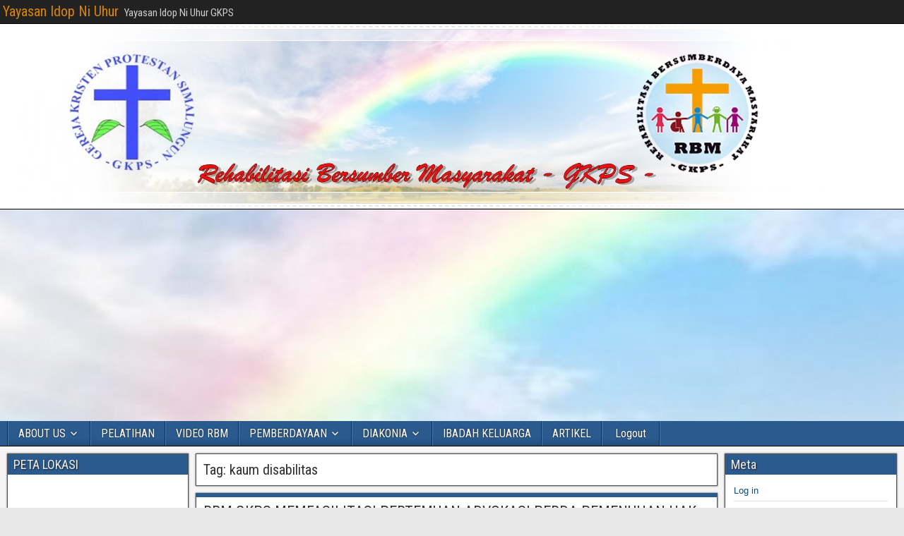

--- FILE ---
content_type: text/html; charset=UTF-8
request_url: https://rbmgkps.org/tag/kaum-disabilitas/
body_size: 83168
content:
<!DOCTYPE html>
<html lang="en-US">
<head>
<meta charset="UTF-8" />
<meta name="viewport" content="initial-scale=1.0" />
<title>kaum disabilitas &#8211; Yayasan Idop Ni Uhur</title>
<meta name='robots' content='max-image-preview:large' />
<link rel="profile" href="http://gmpg.org/xfn/11" />
<link rel="pingback" href="https://rbmgkps.org/xmlrpc.php" />
<link rel='dns-prefetch' href='//www.googletagmanager.com' />
<link rel='dns-prefetch' href='//fonts.googleapis.com' />
<link rel='dns-prefetch' href='//pagead2.googlesyndication.com' />
<link rel='dns-prefetch' href='//fundingchoicesmessages.google.com' />
<link rel="alternate" type="application/rss+xml" title="Yayasan Idop Ni Uhur &raquo; Feed" href="https://rbmgkps.org/feed/" />
<link rel="alternate" type="application/rss+xml" title="Yayasan Idop Ni Uhur &raquo; Comments Feed" href="https://rbmgkps.org/comments/feed/" />
<link rel="alternate" type="application/rss+xml" title="Yayasan Idop Ni Uhur &raquo; kaum disabilitas Tag Feed" href="https://rbmgkps.org/tag/kaum-disabilitas/feed/" />
<style id='wp-img-auto-sizes-contain-inline-css' type='text/css'>
img:is([sizes=auto i],[sizes^="auto," i]){contain-intrinsic-size:3000px 1500px}
/*# sourceURL=wp-img-auto-sizes-contain-inline-css */
</style>
<style id='wp-emoji-styles-inline-css' type='text/css'>

	img.wp-smiley, img.emoji {
		display: inline !important;
		border: none !important;
		box-shadow: none !important;
		height: 1em !important;
		width: 1em !important;
		margin: 0 0.07em !important;
		vertical-align: -0.1em !important;
		background: none !important;
		padding: 0 !important;
	}
/*# sourceURL=wp-emoji-styles-inline-css */
</style>
<style id='wp-block-library-inline-css' type='text/css'>
:root{--wp-block-synced-color:#7a00df;--wp-block-synced-color--rgb:122,0,223;--wp-bound-block-color:var(--wp-block-synced-color);--wp-editor-canvas-background:#ddd;--wp-admin-theme-color:#007cba;--wp-admin-theme-color--rgb:0,124,186;--wp-admin-theme-color-darker-10:#006ba1;--wp-admin-theme-color-darker-10--rgb:0,107,160.5;--wp-admin-theme-color-darker-20:#005a87;--wp-admin-theme-color-darker-20--rgb:0,90,135;--wp-admin-border-width-focus:2px}@media (min-resolution:192dpi){:root{--wp-admin-border-width-focus:1.5px}}.wp-element-button{cursor:pointer}:root .has-very-light-gray-background-color{background-color:#eee}:root .has-very-dark-gray-background-color{background-color:#313131}:root .has-very-light-gray-color{color:#eee}:root .has-very-dark-gray-color{color:#313131}:root .has-vivid-green-cyan-to-vivid-cyan-blue-gradient-background{background:linear-gradient(135deg,#00d084,#0693e3)}:root .has-purple-crush-gradient-background{background:linear-gradient(135deg,#34e2e4,#4721fb 50%,#ab1dfe)}:root .has-hazy-dawn-gradient-background{background:linear-gradient(135deg,#faaca8,#dad0ec)}:root .has-subdued-olive-gradient-background{background:linear-gradient(135deg,#fafae1,#67a671)}:root .has-atomic-cream-gradient-background{background:linear-gradient(135deg,#fdd79a,#004a59)}:root .has-nightshade-gradient-background{background:linear-gradient(135deg,#330968,#31cdcf)}:root .has-midnight-gradient-background{background:linear-gradient(135deg,#020381,#2874fc)}:root{--wp--preset--font-size--normal:16px;--wp--preset--font-size--huge:42px}.has-regular-font-size{font-size:1em}.has-larger-font-size{font-size:2.625em}.has-normal-font-size{font-size:var(--wp--preset--font-size--normal)}.has-huge-font-size{font-size:var(--wp--preset--font-size--huge)}.has-text-align-center{text-align:center}.has-text-align-left{text-align:left}.has-text-align-right{text-align:right}.has-fit-text{white-space:nowrap!important}#end-resizable-editor-section{display:none}.aligncenter{clear:both}.items-justified-left{justify-content:flex-start}.items-justified-center{justify-content:center}.items-justified-right{justify-content:flex-end}.items-justified-space-between{justify-content:space-between}.screen-reader-text{border:0;clip-path:inset(50%);height:1px;margin:-1px;overflow:hidden;padding:0;position:absolute;width:1px;word-wrap:normal!important}.screen-reader-text:focus{background-color:#ddd;clip-path:none;color:#444;display:block;font-size:1em;height:auto;left:5px;line-height:normal;padding:15px 23px 14px;text-decoration:none;top:5px;width:auto;z-index:100000}html :where(.has-border-color){border-style:solid}html :where([style*=border-top-color]){border-top-style:solid}html :where([style*=border-right-color]){border-right-style:solid}html :where([style*=border-bottom-color]){border-bottom-style:solid}html :where([style*=border-left-color]){border-left-style:solid}html :where([style*=border-width]){border-style:solid}html :where([style*=border-top-width]){border-top-style:solid}html :where([style*=border-right-width]){border-right-style:solid}html :where([style*=border-bottom-width]){border-bottom-style:solid}html :where([style*=border-left-width]){border-left-style:solid}html :where(img[class*=wp-image-]){height:auto;max-width:100%}:where(figure){margin:0 0 1em}html :where(.is-position-sticky){--wp-admin--admin-bar--position-offset:var(--wp-admin--admin-bar--height,0px)}@media screen and (max-width:600px){html :where(.is-position-sticky){--wp-admin--admin-bar--position-offset:0px}}

/*# sourceURL=wp-block-library-inline-css */
</style><style id='global-styles-inline-css' type='text/css'>
:root{--wp--preset--aspect-ratio--square: 1;--wp--preset--aspect-ratio--4-3: 4/3;--wp--preset--aspect-ratio--3-4: 3/4;--wp--preset--aspect-ratio--3-2: 3/2;--wp--preset--aspect-ratio--2-3: 2/3;--wp--preset--aspect-ratio--16-9: 16/9;--wp--preset--aspect-ratio--9-16: 9/16;--wp--preset--color--black: #000000;--wp--preset--color--cyan-bluish-gray: #abb8c3;--wp--preset--color--white: #ffffff;--wp--preset--color--pale-pink: #f78da7;--wp--preset--color--vivid-red: #cf2e2e;--wp--preset--color--luminous-vivid-orange: #ff6900;--wp--preset--color--luminous-vivid-amber: #fcb900;--wp--preset--color--light-green-cyan: #7bdcb5;--wp--preset--color--vivid-green-cyan: #00d084;--wp--preset--color--pale-cyan-blue: #8ed1fc;--wp--preset--color--vivid-cyan-blue: #0693e3;--wp--preset--color--vivid-purple: #9b51e0;--wp--preset--gradient--vivid-cyan-blue-to-vivid-purple: linear-gradient(135deg,rgb(6,147,227) 0%,rgb(155,81,224) 100%);--wp--preset--gradient--light-green-cyan-to-vivid-green-cyan: linear-gradient(135deg,rgb(122,220,180) 0%,rgb(0,208,130) 100%);--wp--preset--gradient--luminous-vivid-amber-to-luminous-vivid-orange: linear-gradient(135deg,rgb(252,185,0) 0%,rgb(255,105,0) 100%);--wp--preset--gradient--luminous-vivid-orange-to-vivid-red: linear-gradient(135deg,rgb(255,105,0) 0%,rgb(207,46,46) 100%);--wp--preset--gradient--very-light-gray-to-cyan-bluish-gray: linear-gradient(135deg,rgb(238,238,238) 0%,rgb(169,184,195) 100%);--wp--preset--gradient--cool-to-warm-spectrum: linear-gradient(135deg,rgb(74,234,220) 0%,rgb(151,120,209) 20%,rgb(207,42,186) 40%,rgb(238,44,130) 60%,rgb(251,105,98) 80%,rgb(254,248,76) 100%);--wp--preset--gradient--blush-light-purple: linear-gradient(135deg,rgb(255,206,236) 0%,rgb(152,150,240) 100%);--wp--preset--gradient--blush-bordeaux: linear-gradient(135deg,rgb(254,205,165) 0%,rgb(254,45,45) 50%,rgb(107,0,62) 100%);--wp--preset--gradient--luminous-dusk: linear-gradient(135deg,rgb(255,203,112) 0%,rgb(199,81,192) 50%,rgb(65,88,208) 100%);--wp--preset--gradient--pale-ocean: linear-gradient(135deg,rgb(255,245,203) 0%,rgb(182,227,212) 50%,rgb(51,167,181) 100%);--wp--preset--gradient--electric-grass: linear-gradient(135deg,rgb(202,248,128) 0%,rgb(113,206,126) 100%);--wp--preset--gradient--midnight: linear-gradient(135deg,rgb(2,3,129) 0%,rgb(40,116,252) 100%);--wp--preset--font-size--small: 13px;--wp--preset--font-size--medium: 20px;--wp--preset--font-size--large: 36px;--wp--preset--font-size--x-large: 42px;--wp--preset--spacing--20: 0.44rem;--wp--preset--spacing--30: 0.67rem;--wp--preset--spacing--40: 1rem;--wp--preset--spacing--50: 1.5rem;--wp--preset--spacing--60: 2.25rem;--wp--preset--spacing--70: 3.38rem;--wp--preset--spacing--80: 5.06rem;--wp--preset--shadow--natural: 6px 6px 9px rgba(0, 0, 0, 0.2);--wp--preset--shadow--deep: 12px 12px 50px rgba(0, 0, 0, 0.4);--wp--preset--shadow--sharp: 6px 6px 0px rgba(0, 0, 0, 0.2);--wp--preset--shadow--outlined: 6px 6px 0px -3px rgb(255, 255, 255), 6px 6px rgb(0, 0, 0);--wp--preset--shadow--crisp: 6px 6px 0px rgb(0, 0, 0);}:where(.is-layout-flex){gap: 0.5em;}:where(.is-layout-grid){gap: 0.5em;}body .is-layout-flex{display: flex;}.is-layout-flex{flex-wrap: wrap;align-items: center;}.is-layout-flex > :is(*, div){margin: 0;}body .is-layout-grid{display: grid;}.is-layout-grid > :is(*, div){margin: 0;}:where(.wp-block-columns.is-layout-flex){gap: 2em;}:where(.wp-block-columns.is-layout-grid){gap: 2em;}:where(.wp-block-post-template.is-layout-flex){gap: 1.25em;}:where(.wp-block-post-template.is-layout-grid){gap: 1.25em;}.has-black-color{color: var(--wp--preset--color--black) !important;}.has-cyan-bluish-gray-color{color: var(--wp--preset--color--cyan-bluish-gray) !important;}.has-white-color{color: var(--wp--preset--color--white) !important;}.has-pale-pink-color{color: var(--wp--preset--color--pale-pink) !important;}.has-vivid-red-color{color: var(--wp--preset--color--vivid-red) !important;}.has-luminous-vivid-orange-color{color: var(--wp--preset--color--luminous-vivid-orange) !important;}.has-luminous-vivid-amber-color{color: var(--wp--preset--color--luminous-vivid-amber) !important;}.has-light-green-cyan-color{color: var(--wp--preset--color--light-green-cyan) !important;}.has-vivid-green-cyan-color{color: var(--wp--preset--color--vivid-green-cyan) !important;}.has-pale-cyan-blue-color{color: var(--wp--preset--color--pale-cyan-blue) !important;}.has-vivid-cyan-blue-color{color: var(--wp--preset--color--vivid-cyan-blue) !important;}.has-vivid-purple-color{color: var(--wp--preset--color--vivid-purple) !important;}.has-black-background-color{background-color: var(--wp--preset--color--black) !important;}.has-cyan-bluish-gray-background-color{background-color: var(--wp--preset--color--cyan-bluish-gray) !important;}.has-white-background-color{background-color: var(--wp--preset--color--white) !important;}.has-pale-pink-background-color{background-color: var(--wp--preset--color--pale-pink) !important;}.has-vivid-red-background-color{background-color: var(--wp--preset--color--vivid-red) !important;}.has-luminous-vivid-orange-background-color{background-color: var(--wp--preset--color--luminous-vivid-orange) !important;}.has-luminous-vivid-amber-background-color{background-color: var(--wp--preset--color--luminous-vivid-amber) !important;}.has-light-green-cyan-background-color{background-color: var(--wp--preset--color--light-green-cyan) !important;}.has-vivid-green-cyan-background-color{background-color: var(--wp--preset--color--vivid-green-cyan) !important;}.has-pale-cyan-blue-background-color{background-color: var(--wp--preset--color--pale-cyan-blue) !important;}.has-vivid-cyan-blue-background-color{background-color: var(--wp--preset--color--vivid-cyan-blue) !important;}.has-vivid-purple-background-color{background-color: var(--wp--preset--color--vivid-purple) !important;}.has-black-border-color{border-color: var(--wp--preset--color--black) !important;}.has-cyan-bluish-gray-border-color{border-color: var(--wp--preset--color--cyan-bluish-gray) !important;}.has-white-border-color{border-color: var(--wp--preset--color--white) !important;}.has-pale-pink-border-color{border-color: var(--wp--preset--color--pale-pink) !important;}.has-vivid-red-border-color{border-color: var(--wp--preset--color--vivid-red) !important;}.has-luminous-vivid-orange-border-color{border-color: var(--wp--preset--color--luminous-vivid-orange) !important;}.has-luminous-vivid-amber-border-color{border-color: var(--wp--preset--color--luminous-vivid-amber) !important;}.has-light-green-cyan-border-color{border-color: var(--wp--preset--color--light-green-cyan) !important;}.has-vivid-green-cyan-border-color{border-color: var(--wp--preset--color--vivid-green-cyan) !important;}.has-pale-cyan-blue-border-color{border-color: var(--wp--preset--color--pale-cyan-blue) !important;}.has-vivid-cyan-blue-border-color{border-color: var(--wp--preset--color--vivid-cyan-blue) !important;}.has-vivid-purple-border-color{border-color: var(--wp--preset--color--vivid-purple) !important;}.has-vivid-cyan-blue-to-vivid-purple-gradient-background{background: var(--wp--preset--gradient--vivid-cyan-blue-to-vivid-purple) !important;}.has-light-green-cyan-to-vivid-green-cyan-gradient-background{background: var(--wp--preset--gradient--light-green-cyan-to-vivid-green-cyan) !important;}.has-luminous-vivid-amber-to-luminous-vivid-orange-gradient-background{background: var(--wp--preset--gradient--luminous-vivid-amber-to-luminous-vivid-orange) !important;}.has-luminous-vivid-orange-to-vivid-red-gradient-background{background: var(--wp--preset--gradient--luminous-vivid-orange-to-vivid-red) !important;}.has-very-light-gray-to-cyan-bluish-gray-gradient-background{background: var(--wp--preset--gradient--very-light-gray-to-cyan-bluish-gray) !important;}.has-cool-to-warm-spectrum-gradient-background{background: var(--wp--preset--gradient--cool-to-warm-spectrum) !important;}.has-blush-light-purple-gradient-background{background: var(--wp--preset--gradient--blush-light-purple) !important;}.has-blush-bordeaux-gradient-background{background: var(--wp--preset--gradient--blush-bordeaux) !important;}.has-luminous-dusk-gradient-background{background: var(--wp--preset--gradient--luminous-dusk) !important;}.has-pale-ocean-gradient-background{background: var(--wp--preset--gradient--pale-ocean) !important;}.has-electric-grass-gradient-background{background: var(--wp--preset--gradient--electric-grass) !important;}.has-midnight-gradient-background{background: var(--wp--preset--gradient--midnight) !important;}.has-small-font-size{font-size: var(--wp--preset--font-size--small) !important;}.has-medium-font-size{font-size: var(--wp--preset--font-size--medium) !important;}.has-large-font-size{font-size: var(--wp--preset--font-size--large) !important;}.has-x-large-font-size{font-size: var(--wp--preset--font-size--x-large) !important;}
/*# sourceURL=global-styles-inline-css */
</style>

<style id='classic-theme-styles-inline-css' type='text/css'>
/*! This file is auto-generated */
.wp-block-button__link{color:#fff;background-color:#32373c;border-radius:9999px;box-shadow:none;text-decoration:none;padding:calc(.667em + 2px) calc(1.333em + 2px);font-size:1.125em}.wp-block-file__button{background:#32373c;color:#fff;text-decoration:none}
/*# sourceURL=/wp-includes/css/classic-themes.min.css */
</style>
<link rel='stylesheet' id='ssb-front-css-css' href='https://rbmgkps.org/wp-content/plugins/simple-social-buttons/assets/css/front.css?ver=5.1.3' type='text/css' media='all' />
<link rel='stylesheet' id='frontier-font-css' href='//fonts.googleapis.com/css?family=Roboto+Condensed%3A400%2C700%7CArimo%3A400%2C700&#038;ver=6.9' type='text/css' media='all' />
<link rel='stylesheet' id='genericons-css' href='https://rbmgkps.org/wp-content/themes/frontier/includes/genericons/genericons.css?ver=1.3.3' type='text/css' media='all' />
<link rel='stylesheet' id='frontier-main-css' href='https://rbmgkps.org/wp-content/themes/frontier/style.css?ver=1.3.3' type='text/css' media='all' />
<link rel='stylesheet' id='frontier-responsive-css' href='https://rbmgkps.org/wp-content/themes/frontier/responsive.css?ver=1.3.3' type='text/css' media='all' />
<link rel='stylesheet' id='recent-posts-widget-with-thumbnails-public-style-css' href='https://rbmgkps.org/wp-content/plugins/recent-posts-widget-with-thumbnails/public.css?ver=7.1.1' type='text/css' media='all' />
<script type="text/javascript" src="https://rbmgkps.org/wp-content/plugins/simple-social-buttons/assets/js/frontend-blocks.js?ver=5.1.3" id="ssb-blocks-front-js-js"></script>
<script type="text/javascript" src="https://rbmgkps.org/wp-includes/js/jquery/jquery.min.js?ver=3.7.1" id="jquery-core-js"></script>
<script type="text/javascript" src="https://rbmgkps.org/wp-includes/js/jquery/jquery-migrate.min.js?ver=3.4.1" id="jquery-migrate-js"></script>
<script type="text/javascript" id="ssb-front-js-js-extra">
/* <![CDATA[ */
var SSB = {"ajax_url":"https://rbmgkps.org/wp-admin/admin-ajax.php","fb_share_nonce":"7c1f253d28"};
//# sourceURL=ssb-front-js-js-extra
/* ]]> */
</script>
<script type="text/javascript" src="https://rbmgkps.org/wp-content/plugins/simple-social-buttons/assets/js/front.js?ver=5.1.3" id="ssb-front-js-js"></script>

<!-- Google tag (gtag.js) snippet added by Site Kit -->
<!-- Google Analytics snippet added by Site Kit -->
<script type="text/javascript" src="https://www.googletagmanager.com/gtag/js?id=G-NTJFF91T4R" id="google_gtagjs-js" async></script>
<script type="text/javascript" id="google_gtagjs-js-after">
/* <![CDATA[ */
window.dataLayer = window.dataLayer || [];function gtag(){dataLayer.push(arguments);}
gtag("set","linker",{"domains":["rbmgkps.org"]});
gtag("js", new Date());
gtag("set", "developer_id.dZTNiMT", true);
gtag("config", "G-NTJFF91T4R");
//# sourceURL=google_gtagjs-js-after
/* ]]> */
</script>
<link rel="https://api.w.org/" href="https://rbmgkps.org/wp-json/" /><link rel="alternate" title="JSON" type="application/json" href="https://rbmgkps.org/wp-json/wp/v2/tags/98" /><link rel="EditURI" type="application/rsd+xml" title="RSD" href="https://rbmgkps.org/xmlrpc.php?rsd" />
<meta name="generator" content="WordPress 6.9" />
<meta name="generator" content="Site Kit by Google 1.171.0" /> <style media="screen">

		.simplesocialbuttons.simplesocialbuttons_inline .ssb-fb-like {
	  margin: ;
	}
		 /*inline margin*/
	
	
	
	
	
	
			 .simplesocialbuttons.simplesocialbuttons_inline.simplesocial-simple-icons button{
		 margin: ;
	 }

			 /*margin-digbar*/

	
	
	
	
	
	
	
</style>

<!-- Open Graph Meta Tags generated by Simple Social Buttons 5.1.3 -->
<meta property="og:title" content="RBM GKPS MEMFASILITASI PERTEMUAN ADVOKASI PERDA PEMENUHAN HAK DISABILITAS DI KOTA PEMATANGSIANTAR DAN KABUPATEN SIMALUNGUN - Yayasan Idop Ni Uhur" />
<meta property="og:description" content="PEMATANGSIANTAR.GKPS.OR.ID. “Mengapa Peraturan Daerah (Perda) pemenuhan hak disabilitas di kota Pematangsiantar dan Kabupaten Simalungun sangat penting?”, demikianlah pertanyaan ini dilontarkan oleh Suryati Simanjuntak kepada seluruh peserta pertemuan advokasi Perda pemenuhan hak disabilitas, yang diinisiasi oleh RBM GKPS dan UEM Regional Asia, pada Sabtu (7/5) pagi, di kantor UEM Regional Asia, kompleks kantor Sinode GKPS, Jl. Pdt. J. Wismar Saragih, Pematangsiantar.

Suryati" />
<meta property="og:url" content="https://rbmgkps.org/2022/05/09/rbm-gkps-memfasilitasi-pertemuan-advokasi-perda-pemenuhan-hak-disabilitas-di-kota-pematangsiantar-dan-kabupaten-simalungun/" />
<meta property="og:site_name" content="Yayasan Idop Ni Uhur" />
<meta property="og:image" content="https://rbmgkps.org/wp-content/uploads/2022/05/WhatsApp-Image-2022-05-07-at-16.43.17-1.jpeg" />
<meta name="twitter:card" content="summary_large_image" />
<meta name="twitter:description" content="PEMATANGSIANTAR.GKPS.OR.ID. “Mengapa Peraturan Daerah (Perda) pemenuhan hak disabilitas di kota Pematangsiantar dan Kabupaten Simalungun sangat penting?”, demikianlah pertanyaan ini dilontarkan oleh Suryati Simanjuntak kepada seluruh peserta pertemuan advokasi Perda pemenuhan hak disabilitas, yang diinisiasi oleh RBM GKPS dan UEM Regional Asia, pada Sabtu (7/5) pagi, di kantor UEM Regional Asia, kompleks kantor Sinode GKPS, Jl. Pdt. J. Wismar Saragih, Pematangsiantar.

Suryati" />
<meta name="twitter:title" content="RBM GKPS MEMFASILITASI PERTEMUAN ADVOKASI PERDA PEMENUHAN HAK DISABILITAS DI KOTA PEMATANGSIANTAR DAN KABUPATEN SIMALUNGUN - Yayasan Idop Ni Uhur" />
<meta property="twitter:image" content="https://rbmgkps.org/wp-content/uploads/2022/05/WhatsApp-Image-2022-05-07-at-16.43.17-1.jpeg" />
<style data-context="foundation-flickity-css">/*! Flickity v2.0.2
http://flickity.metafizzy.co
---------------------------------------------- */.flickity-enabled{position:relative}.flickity-enabled:focus{outline:0}.flickity-viewport{overflow:hidden;position:relative;height:100%}.flickity-slider{position:absolute;width:100%;height:100%}.flickity-enabled.is-draggable{-webkit-tap-highlight-color:transparent;tap-highlight-color:transparent;-webkit-user-select:none;-moz-user-select:none;-ms-user-select:none;user-select:none}.flickity-enabled.is-draggable .flickity-viewport{cursor:move;cursor:-webkit-grab;cursor:grab}.flickity-enabled.is-draggable .flickity-viewport.is-pointer-down{cursor:-webkit-grabbing;cursor:grabbing}.flickity-prev-next-button{position:absolute;top:50%;width:44px;height:44px;border:none;border-radius:50%;background:#fff;background:hsla(0,0%,100%,.75);cursor:pointer;-webkit-transform:translateY(-50%);transform:translateY(-50%)}.flickity-prev-next-button:hover{background:#fff}.flickity-prev-next-button:focus{outline:0;box-shadow:0 0 0 5px #09f}.flickity-prev-next-button:active{opacity:.6}.flickity-prev-next-button.previous{left:10px}.flickity-prev-next-button.next{right:10px}.flickity-rtl .flickity-prev-next-button.previous{left:auto;right:10px}.flickity-rtl .flickity-prev-next-button.next{right:auto;left:10px}.flickity-prev-next-button:disabled{opacity:.3;cursor:auto}.flickity-prev-next-button svg{position:absolute;left:20%;top:20%;width:60%;height:60%}.flickity-prev-next-button .arrow{fill:#333}.flickity-page-dots{position:absolute;width:100%;bottom:-25px;padding:0;margin:0;list-style:none;text-align:center;line-height:1}.flickity-rtl .flickity-page-dots{direction:rtl}.flickity-page-dots .dot{display:inline-block;width:10px;height:10px;margin:0 8px;background:#333;border-radius:50%;opacity:.25;cursor:pointer}.flickity-page-dots .dot.is-selected{opacity:1}</style><style data-context="foundation-slideout-css">.slideout-menu{position:fixed;left:0;top:0;bottom:0;right:auto;z-index:0;width:256px;overflow-y:auto;-webkit-overflow-scrolling:touch;display:none}.slideout-menu.pushit-right{left:auto;right:0}.slideout-panel{position:relative;z-index:1;will-change:transform}.slideout-open,.slideout-open .slideout-panel,.slideout-open body{overflow:hidden}.slideout-open .slideout-menu{display:block}.pushit{display:none}</style>
<meta property="Frontier Theme" content="1.3.3" />
<style type="text/css" media="screen">
	#container 	{width: 1300px;}
	#header 	{min-height: 0px;}
	#content 	{width: 59%;}
	#sidebar-left 	{width: 21%;}
	#sidebar-right 	{width: 20%;}
</style>

<style type="text/css" media="screen">
	.page-template-page-cs-php #content, .page-template-page-sc-php #content {width: 88%;}
	.page-template-page-cs-php #sidebar-left, .page-template-page-sc-php #sidebar-left,
	.page-template-page-cs-php #sidebar-right, .page-template-page-sc-php #sidebar-right {width: 12%;}
	.page-template-page-scs-php #content {width: 59%;}
	.page-template-page-scs-php #sidebar-left {width: 21%;}
	.page-template-page-scs-php #sidebar-right {width: 20%;}
</style>

<style type="text/css" media="screen">
	#header {background-color:#FFFFFF;}
	#nav-main {background-color:#2A5A8E;}
	#nav-main .nav-main {border-left: 1px solid #023266; border-right: 1px solid #4878ac;}
	#nav-main .nav-main > li, #nav-main .nav-main > ul > .page_item {border-left: 1px solid #4878ac; border-right: 1px solid #023266;}
	#top-bar {background-color:#222222;}
	#bottom-bar {background-color:#222222;}
	#main {background-color:#F5F5F5;}
	.blog-view, .single-view, .author-info, .archive-info, .form-404 {background-color:#FFFFFF;}
	.blog-view.sticky {background-color:#FFDC8A;}
	.frontier-widget {background-color:#FFFFFF;}
	.blog-view, .comment-author-admin > .comment-body, .bypostauthor > .comment-body {border-top: 6px solid #2A5A8E;}
	.page-nav > *, .comment-nav > *, .author-info .title, .comment-reply-link, .widget-title,
	.widget_search .search-submit, .widget_calendar caption {background-color:#2A5A8E;}
	.genericon {color:#2A5A8E;}
	a {color:#0E4D7A;}
	a:hover {color:#0000EE;}
</style>

<style type="text/css">.bjqs-slide a, .bjqs-slide img {height: 100%; width: 100%;}</style>


<!-- Google AdSense meta tags added by Site Kit -->
<meta name="google-adsense-platform-account" content="ca-host-pub-2644536267352236">
<meta name="google-adsense-platform-domain" content="sitekit.withgoogle.com">
<!-- End Google AdSense meta tags added by Site Kit -->
<style type="text/css" id="custom-background-css">
body.custom-background { background-color: #e8e8e8; background-image: url("https://rbmgkps.org/wp-content/uploads/2021/03/cropped-cropped-depan.jpg"); background-position: left top; background-size: cover; background-repeat: no-repeat; background-attachment: fixed; }
</style>
	
<!-- Google AdSense snippet added by Site Kit -->
<script type="text/javascript" async="async" src="https://pagead2.googlesyndication.com/pagead/js/adsbygoogle.js?client=ca-pub-3739145864580574&amp;host=ca-host-pub-2644536267352236" crossorigin="anonymous"></script>

<!-- End Google AdSense snippet added by Site Kit -->

<!-- Google AdSense Ad Blocking Recovery snippet added by Site Kit -->
<script async src="https://fundingchoicesmessages.google.com/i/pub-3739145864580574?ers=1"></script><script>(function() {function signalGooglefcPresent() {if (!window.frames['googlefcPresent']) {if (document.body) {const iframe = document.createElement('iframe'); iframe.style = 'width: 0; height: 0; border: none; z-index: -1000; left: -1000px; top: -1000px;'; iframe.style.display = 'none'; iframe.name = 'googlefcPresent'; document.body.appendChild(iframe);} else {setTimeout(signalGooglefcPresent, 0);}}}signalGooglefcPresent();})();</script>
<!-- End Google AdSense Ad Blocking Recovery snippet added by Site Kit -->

<!-- Google AdSense Ad Blocking Recovery Error Protection snippet added by Site Kit -->
<script>(function(){'use strict';function aa(a){var b=0;return function(){return b<a.length?{done:!1,value:a[b++]}:{done:!0}}}var ba=typeof Object.defineProperties=="function"?Object.defineProperty:function(a,b,c){if(a==Array.prototype||a==Object.prototype)return a;a[b]=c.value;return a};
function ca(a){a=["object"==typeof globalThis&&globalThis,a,"object"==typeof window&&window,"object"==typeof self&&self,"object"==typeof global&&global];for(var b=0;b<a.length;++b){var c=a[b];if(c&&c.Math==Math)return c}throw Error("Cannot find global object");}var da=ca(this);function l(a,b){if(b)a:{var c=da;a=a.split(".");for(var d=0;d<a.length-1;d++){var e=a[d];if(!(e in c))break a;c=c[e]}a=a[a.length-1];d=c[a];b=b(d);b!=d&&b!=null&&ba(c,a,{configurable:!0,writable:!0,value:b})}}
function ea(a){return a.raw=a}function n(a){var b=typeof Symbol!="undefined"&&Symbol.iterator&&a[Symbol.iterator];if(b)return b.call(a);if(typeof a.length=="number")return{next:aa(a)};throw Error(String(a)+" is not an iterable or ArrayLike");}function fa(a){for(var b,c=[];!(b=a.next()).done;)c.push(b.value);return c}var ha=typeof Object.create=="function"?Object.create:function(a){function b(){}b.prototype=a;return new b},p;
if(typeof Object.setPrototypeOf=="function")p=Object.setPrototypeOf;else{var q;a:{var ja={a:!0},ka={};try{ka.__proto__=ja;q=ka.a;break a}catch(a){}q=!1}p=q?function(a,b){a.__proto__=b;if(a.__proto__!==b)throw new TypeError(a+" is not extensible");return a}:null}var la=p;
function t(a,b){a.prototype=ha(b.prototype);a.prototype.constructor=a;if(la)la(a,b);else for(var c in b)if(c!="prototype")if(Object.defineProperties){var d=Object.getOwnPropertyDescriptor(b,c);d&&Object.defineProperty(a,c,d)}else a[c]=b[c];a.A=b.prototype}function ma(){for(var a=Number(this),b=[],c=a;c<arguments.length;c++)b[c-a]=arguments[c];return b}l("Object.is",function(a){return a?a:function(b,c){return b===c?b!==0||1/b===1/c:b!==b&&c!==c}});
l("Array.prototype.includes",function(a){return a?a:function(b,c){var d=this;d instanceof String&&(d=String(d));var e=d.length;c=c||0;for(c<0&&(c=Math.max(c+e,0));c<e;c++){var f=d[c];if(f===b||Object.is(f,b))return!0}return!1}});
l("String.prototype.includes",function(a){return a?a:function(b,c){if(this==null)throw new TypeError("The 'this' value for String.prototype.includes must not be null or undefined");if(b instanceof RegExp)throw new TypeError("First argument to String.prototype.includes must not be a regular expression");return this.indexOf(b,c||0)!==-1}});l("Number.MAX_SAFE_INTEGER",function(){return 9007199254740991});
l("Number.isFinite",function(a){return a?a:function(b){return typeof b!=="number"?!1:!isNaN(b)&&b!==Infinity&&b!==-Infinity}});l("Number.isInteger",function(a){return a?a:function(b){return Number.isFinite(b)?b===Math.floor(b):!1}});l("Number.isSafeInteger",function(a){return a?a:function(b){return Number.isInteger(b)&&Math.abs(b)<=Number.MAX_SAFE_INTEGER}});
l("Math.trunc",function(a){return a?a:function(b){b=Number(b);if(isNaN(b)||b===Infinity||b===-Infinity||b===0)return b;var c=Math.floor(Math.abs(b));return b<0?-c:c}});/*

 Copyright The Closure Library Authors.
 SPDX-License-Identifier: Apache-2.0
*/
var u=this||self;function v(a,b){a:{var c=["CLOSURE_FLAGS"];for(var d=u,e=0;e<c.length;e++)if(d=d[c[e]],d==null){c=null;break a}c=d}a=c&&c[a];return a!=null?a:b}function w(a){return a};function na(a){u.setTimeout(function(){throw a;},0)};var oa=v(610401301,!1),pa=v(188588736,!0),qa=v(645172343,v(1,!0));var x,ra=u.navigator;x=ra?ra.userAgentData||null:null;function z(a){return oa?x?x.brands.some(function(b){return(b=b.brand)&&b.indexOf(a)!=-1}):!1:!1}function A(a){var b;a:{if(b=u.navigator)if(b=b.userAgent)break a;b=""}return b.indexOf(a)!=-1};function B(){return oa?!!x&&x.brands.length>0:!1}function C(){return B()?z("Chromium"):(A("Chrome")||A("CriOS"))&&!(B()?0:A("Edge"))||A("Silk")};var sa=B()?!1:A("Trident")||A("MSIE");!A("Android")||C();C();A("Safari")&&(C()||(B()?0:A("Coast"))||(B()?0:A("Opera"))||(B()?0:A("Edge"))||(B()?z("Microsoft Edge"):A("Edg/"))||B()&&z("Opera"));var ta={},D=null;var ua=typeof Uint8Array!=="undefined",va=!sa&&typeof btoa==="function";var wa;function E(){return typeof BigInt==="function"};var F=typeof Symbol==="function"&&typeof Symbol()==="symbol";function xa(a){return typeof Symbol==="function"&&typeof Symbol()==="symbol"?Symbol():a}var G=xa(),ya=xa("2ex");var za=F?function(a,b){a[G]|=b}:function(a,b){a.g!==void 0?a.g|=b:Object.defineProperties(a,{g:{value:b,configurable:!0,writable:!0,enumerable:!1}})},H=F?function(a){return a[G]|0}:function(a){return a.g|0},I=F?function(a){return a[G]}:function(a){return a.g},J=F?function(a,b){a[G]=b}:function(a,b){a.g!==void 0?a.g=b:Object.defineProperties(a,{g:{value:b,configurable:!0,writable:!0,enumerable:!1}})};function Aa(a,b){J(b,(a|0)&-14591)}function Ba(a,b){J(b,(a|34)&-14557)};var K={},Ca={};function Da(a){return!(!a||typeof a!=="object"||a.g!==Ca)}function Ea(a){return a!==null&&typeof a==="object"&&!Array.isArray(a)&&a.constructor===Object}function L(a,b,c){if(!Array.isArray(a)||a.length)return!1;var d=H(a);if(d&1)return!0;if(!(b&&(Array.isArray(b)?b.includes(c):b.has(c))))return!1;J(a,d|1);return!0};var M=0,N=0;function Fa(a){var b=a>>>0;M=b;N=(a-b)/4294967296>>>0}function Ga(a){if(a<0){Fa(-a);var b=n(Ha(M,N));a=b.next().value;b=b.next().value;M=a>>>0;N=b>>>0}else Fa(a)}function Ia(a,b){b>>>=0;a>>>=0;if(b<=2097151)var c=""+(4294967296*b+a);else E()?c=""+(BigInt(b)<<BigInt(32)|BigInt(a)):(c=(a>>>24|b<<8)&16777215,b=b>>16&65535,a=(a&16777215)+c*6777216+b*6710656,c+=b*8147497,b*=2,a>=1E7&&(c+=a/1E7>>>0,a%=1E7),c>=1E7&&(b+=c/1E7>>>0,c%=1E7),c=b+Ja(c)+Ja(a));return c}
function Ja(a){a=String(a);return"0000000".slice(a.length)+a}function Ha(a,b){b=~b;a?a=~a+1:b+=1;return[a,b]};var Ka=/^-?([1-9][0-9]*|0)(\.[0-9]+)?$/;var O;function La(a,b){O=b;a=new a(b);O=void 0;return a}
function P(a,b,c){a==null&&(a=O);O=void 0;if(a==null){var d=96;c?(a=[c],d|=512):a=[];b&&(d=d&-16760833|(b&1023)<<14)}else{if(!Array.isArray(a))throw Error("narr");d=H(a);if(d&2048)throw Error("farr");if(d&64)return a;d|=64;if(c&&(d|=512,c!==a[0]))throw Error("mid");a:{c=a;var e=c.length;if(e){var f=e-1;if(Ea(c[f])){d|=256;b=f-(+!!(d&512)-1);if(b>=1024)throw Error("pvtlmt");d=d&-16760833|(b&1023)<<14;break a}}if(b){b=Math.max(b,e-(+!!(d&512)-1));if(b>1024)throw Error("spvt");d=d&-16760833|(b&1023)<<
14}}}J(a,d);return a};function Ma(a){switch(typeof a){case "number":return isFinite(a)?a:String(a);case "boolean":return a?1:0;case "object":if(a)if(Array.isArray(a)){if(L(a,void 0,0))return}else if(ua&&a!=null&&a instanceof Uint8Array){if(va){for(var b="",c=0,d=a.length-10240;c<d;)b+=String.fromCharCode.apply(null,a.subarray(c,c+=10240));b+=String.fromCharCode.apply(null,c?a.subarray(c):a);a=btoa(b)}else{b===void 0&&(b=0);if(!D){D={};c="ABCDEFGHIJKLMNOPQRSTUVWXYZabcdefghijklmnopqrstuvwxyz0123456789".split("");d=["+/=",
"+/","-_=","-_.","-_"];for(var e=0;e<5;e++){var f=c.concat(d[e].split(""));ta[e]=f;for(var g=0;g<f.length;g++){var h=f[g];D[h]===void 0&&(D[h]=g)}}}b=ta[b];c=Array(Math.floor(a.length/3));d=b[64]||"";for(e=f=0;f<a.length-2;f+=3){var k=a[f],m=a[f+1];h=a[f+2];g=b[k>>2];k=b[(k&3)<<4|m>>4];m=b[(m&15)<<2|h>>6];h=b[h&63];c[e++]=g+k+m+h}g=0;h=d;switch(a.length-f){case 2:g=a[f+1],h=b[(g&15)<<2]||d;case 1:a=a[f],c[e]=b[a>>2]+b[(a&3)<<4|g>>4]+h+d}a=c.join("")}return a}}return a};function Na(a,b,c){a=Array.prototype.slice.call(a);var d=a.length,e=b&256?a[d-1]:void 0;d+=e?-1:0;for(b=b&512?1:0;b<d;b++)a[b]=c(a[b]);if(e){b=a[b]={};for(var f in e)Object.prototype.hasOwnProperty.call(e,f)&&(b[f]=c(e[f]))}return a}function Oa(a,b,c,d,e){if(a!=null){if(Array.isArray(a))a=L(a,void 0,0)?void 0:e&&H(a)&2?a:Pa(a,b,c,d!==void 0,e);else if(Ea(a)){var f={},g;for(g in a)Object.prototype.hasOwnProperty.call(a,g)&&(f[g]=Oa(a[g],b,c,d,e));a=f}else a=b(a,d);return a}}
function Pa(a,b,c,d,e){var f=d||c?H(a):0;d=d?!!(f&32):void 0;a=Array.prototype.slice.call(a);for(var g=0;g<a.length;g++)a[g]=Oa(a[g],b,c,d,e);c&&c(f,a);return a}function Qa(a){return a.s===K?a.toJSON():Ma(a)};function Ra(a,b,c){c=c===void 0?Ba:c;if(a!=null){if(ua&&a instanceof Uint8Array)return b?a:new Uint8Array(a);if(Array.isArray(a)){var d=H(a);if(d&2)return a;b&&(b=d===0||!!(d&32)&&!(d&64||!(d&16)));return b?(J(a,(d|34)&-12293),a):Pa(a,Ra,d&4?Ba:c,!0,!0)}a.s===K&&(c=a.h,d=I(c),a=d&2?a:La(a.constructor,Sa(c,d,!0)));return a}}function Sa(a,b,c){var d=c||b&2?Ba:Aa,e=!!(b&32);a=Na(a,b,function(f){return Ra(f,e,d)});za(a,32|(c?2:0));return a};function Ta(a,b){a=a.h;return Ua(a,I(a),b)}function Va(a,b,c,d){b=d+(+!!(b&512)-1);if(!(b<0||b>=a.length||b>=c))return a[b]}
function Ua(a,b,c,d){if(c===-1)return null;var e=b>>14&1023||536870912;if(c>=e){if(b&256)return a[a.length-1][c]}else{var f=a.length;if(d&&b&256&&(d=a[f-1][c],d!=null)){if(Va(a,b,e,c)&&ya!=null){var g;a=(g=wa)!=null?g:wa={};g=a[ya]||0;g>=4||(a[ya]=g+1,g=Error(),g.__closure__error__context__984382||(g.__closure__error__context__984382={}),g.__closure__error__context__984382.severity="incident",na(g))}return d}return Va(a,b,e,c)}}
function Wa(a,b,c,d,e){var f=b>>14&1023||536870912;if(c>=f||e&&!qa){var g=b;if(b&256)e=a[a.length-1];else{if(d==null)return;e=a[f+(+!!(b&512)-1)]={};g|=256}e[c]=d;c<f&&(a[c+(+!!(b&512)-1)]=void 0);g!==b&&J(a,g)}else a[c+(+!!(b&512)-1)]=d,b&256&&(a=a[a.length-1],c in a&&delete a[c])}
function Xa(a,b){var c=Ya;var d=d===void 0?!1:d;var e=a.h;var f=I(e),g=Ua(e,f,b,d);if(g!=null&&typeof g==="object"&&g.s===K)c=g;else if(Array.isArray(g)){var h=H(g),k=h;k===0&&(k|=f&32);k|=f&2;k!==h&&J(g,k);c=new c(g)}else c=void 0;c!==g&&c!=null&&Wa(e,f,b,c,d);e=c;if(e==null)return e;a=a.h;f=I(a);f&2||(g=e,c=g.h,h=I(c),g=h&2?La(g.constructor,Sa(c,h,!1)):g,g!==e&&(e=g,Wa(a,f,b,e,d)));return e}function Za(a,b){a=Ta(a,b);return a==null||typeof a==="string"?a:void 0}
function $a(a,b){var c=c===void 0?0:c;a=Ta(a,b);if(a!=null)if(b=typeof a,b==="number"?Number.isFinite(a):b!=="string"?0:Ka.test(a))if(typeof a==="number"){if(a=Math.trunc(a),!Number.isSafeInteger(a)){Ga(a);b=M;var d=N;if(a=d&2147483648)b=~b+1>>>0,d=~d>>>0,b==0&&(d=d+1>>>0);b=d*4294967296+(b>>>0);a=a?-b:b}}else if(b=Math.trunc(Number(a)),Number.isSafeInteger(b))a=String(b);else{if(b=a.indexOf("."),b!==-1&&(a=a.substring(0,b)),!(a[0]==="-"?a.length<20||a.length===20&&Number(a.substring(0,7))>-922337:
a.length<19||a.length===19&&Number(a.substring(0,6))<922337)){if(a.length<16)Ga(Number(a));else if(E())a=BigInt(a),M=Number(a&BigInt(4294967295))>>>0,N=Number(a>>BigInt(32)&BigInt(4294967295));else{b=+(a[0]==="-");N=M=0;d=a.length;for(var e=b,f=(d-b)%6+b;f<=d;e=f,f+=6)e=Number(a.slice(e,f)),N*=1E6,M=M*1E6+e,M>=4294967296&&(N+=Math.trunc(M/4294967296),N>>>=0,M>>>=0);b&&(b=n(Ha(M,N)),a=b.next().value,b=b.next().value,M=a,N=b)}a=M;b=N;b&2147483648?E()?a=""+(BigInt(b|0)<<BigInt(32)|BigInt(a>>>0)):(b=
n(Ha(a,b)),a=b.next().value,b=b.next().value,a="-"+Ia(a,b)):a=Ia(a,b)}}else a=void 0;return a!=null?a:c}function R(a,b){var c=c===void 0?"":c;a=Za(a,b);return a!=null?a:c};var S;function T(a,b,c){this.h=P(a,b,c)}T.prototype.toJSON=function(){return ab(this)};T.prototype.s=K;T.prototype.toString=function(){try{return S=!0,ab(this).toString()}finally{S=!1}};
function ab(a){var b=S?a.h:Pa(a.h,Qa,void 0,void 0,!1);var c=!S;var d=pa?void 0:a.constructor.v;var e=I(c?a.h:b);if(a=b.length){var f=b[a-1],g=Ea(f);g?a--:f=void 0;e=+!!(e&512)-1;var h=b;if(g){b:{var k=f;var m={};g=!1;if(k)for(var r in k)if(Object.prototype.hasOwnProperty.call(k,r))if(isNaN(+r))m[r]=k[r];else{var y=k[r];Array.isArray(y)&&(L(y,d,+r)||Da(y)&&y.size===0)&&(y=null);y==null&&(g=!0);y!=null&&(m[r]=y)}if(g){for(var Q in m)break b;m=null}else m=k}k=m==null?f!=null:m!==f}for(var ia;a>0;a--){Q=
a-1;r=h[Q];Q-=e;if(!(r==null||L(r,d,Q)||Da(r)&&r.size===0))break;ia=!0}if(h!==b||k||ia){if(!c)h=Array.prototype.slice.call(h,0,a);else if(ia||k||m)h.length=a;m&&h.push(m)}b=h}return b};function bb(a){return function(b){if(b==null||b=="")b=new a;else{b=JSON.parse(b);if(!Array.isArray(b))throw Error("dnarr");za(b,32);b=La(a,b)}return b}};function cb(a){this.h=P(a)}t(cb,T);var db=bb(cb);var U;function V(a){this.g=a}V.prototype.toString=function(){return this.g+""};var eb={};function fb(a){if(U===void 0){var b=null;var c=u.trustedTypes;if(c&&c.createPolicy){try{b=c.createPolicy("goog#html",{createHTML:w,createScript:w,createScriptURL:w})}catch(d){u.console&&u.console.error(d.message)}U=b}else U=b}a=(b=U)?b.createScriptURL(a):a;return new V(a,eb)};/*

 SPDX-License-Identifier: Apache-2.0
*/
function gb(a){var b=ma.apply(1,arguments);if(b.length===0)return fb(a[0]);for(var c=a[0],d=0;d<b.length;d++)c+=encodeURIComponent(b[d])+a[d+1];return fb(c)};function hb(a,b){a.src=b instanceof V&&b.constructor===V?b.g:"type_error:TrustedResourceUrl";var c,d;(c=(b=(d=(c=(a.ownerDocument&&a.ownerDocument.defaultView||window).document).querySelector)==null?void 0:d.call(c,"script[nonce]"))?b.nonce||b.getAttribute("nonce")||"":"")&&a.setAttribute("nonce",c)};function ib(){return Math.floor(Math.random()*2147483648).toString(36)+Math.abs(Math.floor(Math.random()*2147483648)^Date.now()).toString(36)};function jb(a,b){b=String(b);a.contentType==="application/xhtml+xml"&&(b=b.toLowerCase());return a.createElement(b)}function kb(a){this.g=a||u.document||document};function lb(a){a=a===void 0?document:a;return a.createElement("script")};function mb(a,b,c,d,e,f){try{var g=a.g,h=lb(g);h.async=!0;hb(h,b);g.head.appendChild(h);h.addEventListener("load",function(){e();d&&g.head.removeChild(h)});h.addEventListener("error",function(){c>0?mb(a,b,c-1,d,e,f):(d&&g.head.removeChild(h),f())})}catch(k){f()}};var nb=u.atob("aHR0cHM6Ly93d3cuZ3N0YXRpYy5jb20vaW1hZ2VzL2ljb25zL21hdGVyaWFsL3N5c3RlbS8xeC93YXJuaW5nX2FtYmVyXzI0ZHAucG5n"),ob=u.atob("WW91IGFyZSBzZWVpbmcgdGhpcyBtZXNzYWdlIGJlY2F1c2UgYWQgb3Igc2NyaXB0IGJsb2NraW5nIHNvZnR3YXJlIGlzIGludGVyZmVyaW5nIHdpdGggdGhpcyBwYWdlLg=="),pb=u.atob("RGlzYWJsZSBhbnkgYWQgb3Igc2NyaXB0IGJsb2NraW5nIHNvZnR3YXJlLCB0aGVuIHJlbG9hZCB0aGlzIHBhZ2Uu");function qb(a,b,c){this.i=a;this.u=b;this.o=c;this.g=null;this.j=[];this.m=!1;this.l=new kb(this.i)}
function rb(a){if(a.i.body&&!a.m){var b=function(){sb(a);u.setTimeout(function(){tb(a,3)},50)};mb(a.l,a.u,2,!0,function(){u[a.o]||b()},b);a.m=!0}}
function sb(a){for(var b=W(1,5),c=0;c<b;c++){var d=X(a);a.i.body.appendChild(d);a.j.push(d)}b=X(a);b.style.bottom="0";b.style.left="0";b.style.position="fixed";b.style.width=W(100,110).toString()+"%";b.style.zIndex=W(2147483544,2147483644).toString();b.style.backgroundColor=ub(249,259,242,252,219,229);b.style.boxShadow="0 0 12px #888";b.style.color=ub(0,10,0,10,0,10);b.style.display="flex";b.style.justifyContent="center";b.style.fontFamily="Roboto, Arial";c=X(a);c.style.width=W(80,85).toString()+
"%";c.style.maxWidth=W(750,775).toString()+"px";c.style.margin="24px";c.style.display="flex";c.style.alignItems="flex-start";c.style.justifyContent="center";d=jb(a.l.g,"IMG");d.className=ib();d.src=nb;d.alt="Warning icon";d.style.height="24px";d.style.width="24px";d.style.paddingRight="16px";var e=X(a),f=X(a);f.style.fontWeight="bold";f.textContent=ob;var g=X(a);g.textContent=pb;Y(a,e,f);Y(a,e,g);Y(a,c,d);Y(a,c,e);Y(a,b,c);a.g=b;a.i.body.appendChild(a.g);b=W(1,5);for(c=0;c<b;c++)d=X(a),a.i.body.appendChild(d),
a.j.push(d)}function Y(a,b,c){for(var d=W(1,5),e=0;e<d;e++){var f=X(a);b.appendChild(f)}b.appendChild(c);c=W(1,5);for(d=0;d<c;d++)e=X(a),b.appendChild(e)}function W(a,b){return Math.floor(a+Math.random()*(b-a))}function ub(a,b,c,d,e,f){return"rgb("+W(Math.max(a,0),Math.min(b,255)).toString()+","+W(Math.max(c,0),Math.min(d,255)).toString()+","+W(Math.max(e,0),Math.min(f,255)).toString()+")"}function X(a){a=jb(a.l.g,"DIV");a.className=ib();return a}
function tb(a,b){b<=0||a.g!=null&&a.g.offsetHeight!==0&&a.g.offsetWidth!==0||(vb(a),sb(a),u.setTimeout(function(){tb(a,b-1)},50))}function vb(a){for(var b=n(a.j),c=b.next();!c.done;c=b.next())(c=c.value)&&c.parentNode&&c.parentNode.removeChild(c);a.j=[];(b=a.g)&&b.parentNode&&b.parentNode.removeChild(b);a.g=null};function wb(a,b,c,d,e){function f(k){document.body?g(document.body):k>0?u.setTimeout(function(){f(k-1)},e):b()}function g(k){k.appendChild(h);u.setTimeout(function(){h?(h.offsetHeight!==0&&h.offsetWidth!==0?b():a(),h.parentNode&&h.parentNode.removeChild(h)):a()},d)}var h=xb(c);f(3)}function xb(a){var b=document.createElement("div");b.className=a;b.style.width="1px";b.style.height="1px";b.style.position="absolute";b.style.left="-10000px";b.style.top="-10000px";b.style.zIndex="-10000";return b};function Ya(a){this.h=P(a)}t(Ya,T);function yb(a){this.h=P(a)}t(yb,T);var zb=bb(yb);function Ab(a){if(!a)return null;a=Za(a,4);var b;a===null||a===void 0?b=null:b=fb(a);return b};var Bb=ea([""]),Cb=ea([""]);function Db(a,b){this.m=a;this.o=new kb(a.document);this.g=b;this.j=R(this.g,1);this.u=Ab(Xa(this.g,2))||gb(Bb);this.i=!1;b=Ab(Xa(this.g,13))||gb(Cb);this.l=new qb(a.document,b,R(this.g,12))}Db.prototype.start=function(){Eb(this)};
function Eb(a){Fb(a);mb(a.o,a.u,3,!1,function(){a:{var b=a.j;var c=u.btoa(b);if(c=u[c]){try{var d=db(u.atob(c))}catch(e){b=!1;break a}b=b===Za(d,1)}else b=!1}b?Z(a,R(a.g,14)):(Z(a,R(a.g,8)),rb(a.l))},function(){wb(function(){Z(a,R(a.g,7));rb(a.l)},function(){return Z(a,R(a.g,6))},R(a.g,9),$a(a.g,10),$a(a.g,11))})}function Z(a,b){a.i||(a.i=!0,a=new a.m.XMLHttpRequest,a.open("GET",b,!0),a.send())}function Fb(a){var b=u.btoa(a.j);a.m[b]&&Z(a,R(a.g,5))};(function(a,b){u[a]=function(){var c=ma.apply(0,arguments);u[a]=function(){};b.call.apply(b,[null].concat(c instanceof Array?c:fa(n(c))))}})("__h82AlnkH6D91__",function(a){typeof window.atob==="function"&&(new Db(window,zb(window.atob(a)))).start()});}).call(this);

window.__h82AlnkH6D91__("[base64]/[base64]/[base64]/[base64]");</script>
<!-- End Google AdSense Ad Blocking Recovery Error Protection snippet added by Site Kit -->
<link rel="icon" href="https://rbmgkps.org/wp-content/uploads/2021/03/cropped-small_850494Logo-RBM-GKPS-Final-1-32x32.jpg" sizes="32x32" />
<link rel="icon" href="https://rbmgkps.org/wp-content/uploads/2021/03/cropped-small_850494Logo-RBM-GKPS-Final-1-192x192.jpg" sizes="192x192" />
<link rel="apple-touch-icon" href="https://rbmgkps.org/wp-content/uploads/2021/03/cropped-small_850494Logo-RBM-GKPS-Final-1-180x180.jpg" />
<meta name="msapplication-TileImage" content="https://rbmgkps.org/wp-content/uploads/2021/03/cropped-small_850494Logo-RBM-GKPS-Final-1-270x270.jpg" />
<style>.ios7.web-app-mode.has-fixed header{ background-color: rgba(3,122,221,.88);}</style><link rel='stylesheet' id='owl.carousel-css' href='https://rbmgkps.org/wp-content/plugins/related-post/assets/front/css/owl.carousel.min.css?ver=6.9' type='text/css' media='all' />
<link rel='stylesheet' id='related-post-css' href='https://rbmgkps.org/wp-content/plugins/related-post/assets/front/css/related-post.css?ver=6.9' type='text/css' media='all' />
<link rel='stylesheet' id='mediaelement-css' href='https://rbmgkps.org/wp-includes/js/mediaelement/mediaelementplayer-legacy.min.css?ver=4.2.17' type='text/css' media='all' />
<link rel='stylesheet' id='wp-mediaelement-css' href='https://rbmgkps.org/wp-includes/js/mediaelement/wp-mediaelement.min.css?ver=6.9' type='text/css' media='all' />
</head>

<body class="archive tag tag-kaum-disabilitas tag-98 custom-background wp-theme-frontier">
	
	
<div id="container" class="cf" itemscope itemtype="http://schema.org/WebPage">
	
			
		<div id="top-bar" class="cf">
			
			<div id="top-bar-info">
														<h1 id="site-title"><a href="https://rbmgkps.org/">Yayasan Idop Ni Uhur</a></h1>				
									<span id="site-description">Yayasan Idop Ni Uhur GKPS</span>
							</div>

			
					</div>
	
			<div id="header" class="cf" itemscope itemtype="http://schema.org/WPHeader" role="banner">
			
							<div id="header-logo">
					<a href="https://rbmgkps.org/"><img src="https://rbmgkps.org/wp-content/uploads/2021/03/depan.jpg" alt="Yayasan Idop Ni Uhur" /></a>
				</div>
			
			
					</div>
	
			
		<nav id="nav-main" class="cf drop" itemscope itemtype="http://schema.org/SiteNavigationElement" role="navigation" aria-label="Main Menu">
						
<script data-ad-client="ca-pub-2528961528693069" async src="https://pagead2.googlesyndication.com/pagead/js/adsbygoogle.js"></script>
							<button class="drop-toggle"><span class="genericon genericon-menu"></span></button>
			
			<ul id="menu-home" class="nav-main"><li id="menu-item-436" class="menu-item menu-item-type-taxonomy menu-item-object-category menu-item-has-children menu-item-436"><a href="https://rbmgkps.org/category/about-us/">ABOUT US</a>
<ul class="sub-menu">
	<li id="menu-item-437" class="menu-item menu-item-type-post_type menu-item-object-page menu-item-437"><a href="https://rbmgkps.org/432-2/">PROFIL RBM</a></li>
	<li id="menu-item-443" class="menu-item menu-item-type-post_type menu-item-object-page menu-item-443"><a href="https://rbmgkps.org/strutur-organisasi/">STRUTUR ORGANISASI</a></li>
	<li id="menu-item-481" class="menu-item menu-item-type-post_type menu-item-object-page menu-item-481"><a href="https://rbmgkps.org/sejarah-dan-difabilitas/">SEJARAH DAN DIFABILITAS</a></li>
</ul>
</li>
<li id="menu-item-31" class="menu-item menu-item-type-taxonomy menu-item-object-category menu-item-31"><a href="https://rbmgkps.org/category/pelatihan/">PELATIHAN</a></li>
<li id="menu-item-34" class="menu-item menu-item-type-taxonomy menu-item-object-category menu-item-34"><a href="https://rbmgkps.org/category/uncategorized/">VIDEO RBM</a></li>
<li id="menu-item-300" class="menu-item menu-item-type-taxonomy menu-item-object-category menu-item-has-children menu-item-300"><a href="https://rbmgkps.org/category/pemberdayaan/">PEMBERDAYAAN</a>
<ul class="sub-menu">
	<li id="menu-item-305" class="menu-item menu-item-type-taxonomy menu-item-object-category menu-item-305"><a href="https://rbmgkps.org/category/pendidikan/">PENDIDIKAN</a></li>
	<li id="menu-item-304" class="menu-item menu-item-type-taxonomy menu-item-object-category menu-item-304"><a href="https://rbmgkps.org/category/pelatihan/">PELATIHAN</a></li>
</ul>
</li>
<li id="menu-item-301" class="menu-item menu-item-type-taxonomy menu-item-object-category menu-item-has-children menu-item-301"><a href="https://rbmgkps.org/category/diakonia/">DIAKONIA</a>
<ul class="sub-menu">
	<li id="menu-item-302" class="menu-item menu-item-type-taxonomy menu-item-object-category menu-item-302"><a href="https://rbmgkps.org/category/karya-nyata/">KARYA NYATA</a></li>
	<li id="menu-item-303" class="menu-item menu-item-type-taxonomy menu-item-object-category menu-item-303"><a href="https://rbmgkps.org/category/kesehatan/">KESEHATAN</a></li>
	<li id="menu-item-484" class="menu-item menu-item-type-post_type menu-item-object-page menu-item-484"><a href="https://rbmgkps.org/donasi/">DONASI</a></li>
</ul>
</li>
<li id="menu-item-626" class="menu-item menu-item-type-taxonomy menu-item-object-category menu-item-626"><a href="https://rbmgkps.org/category/ibadah-keluarga/">IBADAH KELUARGA</a></li>
<li id="menu-item-395" class="menu-item menu-item-type-taxonomy menu-item-object-category menu-item-395"><a href="https://rbmgkps.org/category/artikel/">ARTIKEL</a></li>
<li id="menu-item-409" class="menu-item menu-item-type-post_type menu-item-object-page menu-item-409"><a href="https://rbmgkps.org/logout/">Logout</a></li>
</ul>
					</nav>
	
	
<div id="main" class="col-scs cf">
	<script data-ad-client="ca-pub-2528961528693069" async src="https://pagead2.googlesyndication.com/pagead/js/adsbygoogle.js"></script>

<div id="content" class="cf"  role="main">

	
			<div class="archive-info">
			<h3 class="archive-title">Tag: <span>kaum disabilitas</span></h3>		</div>
	
	
	
					
<article id="post-341" class="blog-view post-341 post type-post status-publish format-standard has-post-thumbnail hentry category-diakonia category-karya-nyata category-pelatihan category-pemberdayaan tag-kaum-disabilitas tag-menumbungkembangkan-semangat-dan-rasa-percaya tag-peduli-rbm tag-rbm-gkps tag-rehabilitasi-bersumber-daya-masyarakat tag-vikar-pdt-citra-ayu-sipayung tag-yakkum">

<header class="entry-header cf">
		<h2 class="entry-title" itemprop="headline" ><a href="https://rbmgkps.org/2022/05/09/rbm-gkps-memfasilitasi-pertemuan-advokasi-perda-pemenuhan-hak-disabilitas-di-kota-pematangsiantar-dan-kabupaten-simalungun/">RBM GKPS MEMFASILITASI PERTEMUAN ADVOKASI PERDA PEMENUHAN HAK DISABILITAS DI KOTA PEMATANGSIANTAR DAN KABUPATEN SIMALUNGUN</a></h2>
	</header>

<div class="entry-byline cf">
	
	
			<div class="entry-date" itemprop="datePublished" >
			<i class="genericon genericon-day"></i><a class="updated" href="https://rbmgkps.org/2022/05/09/rbm-gkps-memfasilitasi-pertemuan-advokasi-perda-pemenuhan-hak-disabilitas-di-kota-pematangsiantar-dan-kabupaten-simalungun/">May 9, 2022</a>
		</div>
	
			<div class="entry-categories">
			<i class="genericon genericon-category"></i><a href="https://rbmgkps.org/category/diakonia/" rel="category tag">DIAKONIA</a>, <a href="https://rbmgkps.org/category/karya-nyata/" rel="category tag">KARYA NYATA</a>, <a href="https://rbmgkps.org/category/pelatihan/" rel="category tag">PELATIHAN</a>, <a href="https://rbmgkps.org/category/pemberdayaan/" rel="category tag">PEMBERDAYAAN</a>		</div>
	
	
	
	</div>

<div class="entry-content cf" itemprop="text" >
	<div class="entry-thumbnail"><a class="post-thumbnail" href="https://rbmgkps.org/2022/05/09/rbm-gkps-memfasilitasi-pertemuan-advokasi-perda-pemenuhan-hak-disabilitas-di-kota-pematangsiantar-dan-kabupaten-simalungun/"><img width="280" height="180" src="https://rbmgkps.org/wp-content/uploads/2022/05/WhatsApp-Image-2022-05-07-at-16.43.17-1-280x180.jpeg" class="attachment-frontier-thumbnail size-frontier-thumbnail wp-post-image" alt="" decoding="async" fetchpriority="high" /></a></div>
	
		<div class="entry-excerpt"><p>PEMATANGSIANTAR.GKPS.OR.ID. &ldquo;Mengapa Peraturan Daerah (Perda) pemenuhan hak disabilitas di kota Pematangsiantar dan Kabupaten Simalungun sangat penting?&rdquo;, demikianlah pertanyaan ini dilontarkan oleh Suryati Simanjuntak kepada seluruh peserta pertemuan advokasi Perda pemenuhan hak disabilitas, yang diinisiasi oleh RBM GKPS dan UEM Regional Asia, pada Sabtu (7/5) pagi, di kantor UEM Regional Asia, kompleks kantor Sinode GKPS, Jl. [&hellip;]</p>
</div>

	
	
	</div>

<footer class="entry-footer cf">
	
	
					<a href="https://rbmgkps.org/2022/05/09/rbm-gkps-memfasilitasi-pertemuan-advokasi-perda-pemenuhan-hak-disabilitas-di-kota-pematangsiantar-dan-kabupaten-simalungun/" class="continue-reading">
								Read Post			</a>
		
	
	
	
	</footer>

</article>		
	
	
			<div class="blog-nav cf">
							<div class="link-prev"></div><div class="link-next"></div>					</div>
	
	
</div>

<div id="sidebar-left" class="sidebar cf" itemscope itemtype="http://schema.org/WPSideBar" role="complementary" aria-label="Sidebar Left">
		<aside id="widgets-wrap-sidebar-left">

					<section id="custom_html-2" class="widget_text widget-sidebar frontier-widget widget_custom_html"><h2 class="widget-title">PETA LOKASI</h2><div class="textwidget custom-html-widget"><iframe src="https://www.google.com/maps/embed?pb=!1m18!1m12!1m3!1d1408.764737398374!2d98.89952486405033!3d2.9339738558993185!2m3!1f0!2f0!3f0!3m2!1i1024!2i768!4f13.1!3m3!1m2!1s0x30319963ca6684fd%3A0xd7c2e1d6a07b1815!2sRBM%20GKPS!5e0!3m2!1sid!2sid!4v1691977794124!5m2!1sid!2sid" width="600" height="150" style="border:0;" allowfullscreen="" loading="lazy" referrerpolicy="no-referrer-when-downgrade"></iframe></div></section><section id="media_video-3" class="widget-sidebar frontier-widget widget_media_video"><h2 class="widget-title">MARS RBM GKPS</h2><div style="width:100%;" class="wp-video"><video class="wp-video-shortcode" id="video-341-1" preload="metadata" controls="controls"><source type="video/youtube" src="https://www.youtube.com/watch?v=84A3X_dtC9Q&#038;_=1" /><a href="https://www.youtube.com/watch?v=84A3X_dtC9Q">https://www.youtube.com/watch?v=84A3X_dtC9Q</a></video></div></section><section id="media_video-4" class="widget-sidebar frontier-widget widget_media_video"><h2 class="widget-title">Pelepasan Balon &#038; Pawai Oleh Ibu Walikota Siantar</h2><div style="width:100%;" class="wp-video"><video class="wp-video-shortcode" id="video-341-2" preload="metadata" controls="controls"><source type="video/youtube" src="https://www.youtube.com/watch?v=DMqFi-OMUTc&#038;_=2" /><a href="https://www.youtube.com/watch?v=DMqFi-OMUTc">https://www.youtube.com/watch?v=DMqFi-OMUTc</a></video></div></section>
		<section id="recent-posts-3" class="widget-sidebar frontier-widget widget_recent_entries">
		<h2 class="widget-title">Recent Posts</h2>
		<ul>
											<li>
					<a href="https://rbmgkps.org/2025/03/18/memahami-cara-berpikir-allah/">Memahami Cara Berpikir Allah</a>
									</li>
											<li>
					<a href="https://rbmgkps.org/2025/01/14/saling-memahami-ini-etika-berinteraksi-dengan-penyandang-disabilitas/">Saling Memahami, Ini Etika Berinteraksi Dengan Penyandang Disabilitas</a>
									</li>
											<li>
					<a href="https://rbmgkps.org/2025/01/14/mengenal-perbedaan-disabilitas-dan-difabel/">Mengenal Perbedaan Disabilitas dan Difabel</a>
									</li>
											<li>
					<a href="https://rbmgkps.org/2024/08/05/ibadah-harian-keluarga-gkps-senin-5-agustus-2024/">Ibadah Harian Keluarga GKPS Senin, 5 Agustus 2024</a>
									</li>
											<li>
					<a href="https://rbmgkps.org/2024/07/15/sosialisasi-rbm-pos-bulupange-kunjungan-ke-gkps-gunung-huluan/">Sosialisasi RBM POS BULUPANGE/KUNJUNGAN Ke GKPS GUNUNG HULUAN</a>
									</li>
					</ul>

		</section><section id="archives-2" class="widget-sidebar frontier-widget widget_archive"><h2 class="widget-title">Archives</h2>		<label class="screen-reader-text" for="archives-dropdown-2">Archives</label>
		<select id="archives-dropdown-2" name="archive-dropdown">
			
			<option value="">Select Month</option>
				<option value='https://rbmgkps.org/2025/03/'> March 2025 &nbsp;(1)</option>
	<option value='https://rbmgkps.org/2025/01/'> January 2025 &nbsp;(2)</option>
	<option value='https://rbmgkps.org/2024/08/'> August 2024 &nbsp;(1)</option>
	<option value='https://rbmgkps.org/2024/07/'> July 2024 &nbsp;(2)</option>
	<option value='https://rbmgkps.org/2024/01/'> January 2024 &nbsp;(1)</option>
	<option value='https://rbmgkps.org/2023/11/'> November 2023 &nbsp;(1)</option>
	<option value='https://rbmgkps.org/2023/10/'> October 2023 &nbsp;(2)</option>
	<option value='https://rbmgkps.org/2023/09/'> September 2023 &nbsp;(2)</option>
	<option value='https://rbmgkps.org/2023/08/'> August 2023 &nbsp;(2)</option>
	<option value='https://rbmgkps.org/2023/07/'> July 2023 &nbsp;(1)</option>
	<option value='https://rbmgkps.org/2023/06/'> June 2023 &nbsp;(1)</option>
	<option value='https://rbmgkps.org/2023/05/'> May 2023 &nbsp;(1)</option>
	<option value='https://rbmgkps.org/2023/04/'> April 2023 &nbsp;(2)</option>
	<option value='https://rbmgkps.org/2022/08/'> August 2022 &nbsp;(1)</option>
	<option value='https://rbmgkps.org/2022/07/'> July 2022 &nbsp;(3)</option>
	<option value='https://rbmgkps.org/2022/06/'> June 2022 &nbsp;(4)</option>
	<option value='https://rbmgkps.org/2022/05/'> May 2022 &nbsp;(2)</option>
	<option value='https://rbmgkps.org/2022/03/'> March 2022 &nbsp;(1)</option>
	<option value='https://rbmgkps.org/2021/07/'> July 2021 &nbsp;(2)</option>
	<option value='https://rbmgkps.org/2021/03/'> March 2021 &nbsp;(3)</option>
	<option value='https://rbmgkps.org/2019/12/'> December 2019 &nbsp;(2)</option>
	<option value='https://rbmgkps.org/2016/05/'> May 2016 &nbsp;(1)</option>

		</select>

			<script type="text/javascript">
/* <![CDATA[ */

( ( dropdownId ) => {
	const dropdown = document.getElementById( dropdownId );
	function onSelectChange() {
		setTimeout( () => {
			if ( 'escape' === dropdown.dataset.lastkey ) {
				return;
			}
			if ( dropdown.value ) {
				document.location.href = dropdown.value;
			}
		}, 250 );
	}
	function onKeyUp( event ) {
		if ( 'Escape' === event.key ) {
			dropdown.dataset.lastkey = 'escape';
		} else {
			delete dropdown.dataset.lastkey;
		}
	}
	function onClick() {
		delete dropdown.dataset.lastkey;
	}
	dropdown.addEventListener( 'keyup', onKeyUp );
	dropdown.addEventListener( 'click', onClick );
	dropdown.addEventListener( 'change', onSelectChange );
})( "archives-dropdown-2" );

//# sourceURL=WP_Widget_Archives%3A%3Awidget
/* ]]> */
</script>
</section>		
	</aside>
	</div><div id="sidebar-right" class="sidebar cf" itemscope itemtype="http://schema.org/WPSideBar" role="complementary" aria-label="Sidebar Right">
		<aside id="widgets-wrap-sidebar-right">

					<section id="meta-2" class="widget-sidebar frontier-widget widget_meta"><h2 class="widget-title">Meta</h2>
		<ul>
						<li><a href="https://rbmgkps.org/wp-login.php">Log in</a></li>
			<li><a href="https://rbmgkps.org/feed/">Entries feed</a></li>
			<li><a href="https://rbmgkps.org/comments/feed/">Comments feed</a></li>

			<li><a href="https://wordpress.org/">WordPress.org</a></li>
		</ul>

		</section><section id="search-2" class="widget-sidebar frontier-widget widget_search"><form role="search" method="get" class="search-form" action="https://rbmgkps.org/">
				<label>
					<span class="screen-reader-text">Search for:</span>
					<input type="search" class="search-field" placeholder="Search &hellip;" value="" name="s" />
				</label>
				<input type="submit" class="search-submit" value="Search" />
			</form></section><section id="media_video-5" class="widget-sidebar frontier-widget widget_media_video"><h2 class="widget-title">MARI BELAJAR</h2><div style="width:100%;" class="wp-video"><video class="wp-video-shortcode" id="video-341-3" preload="metadata" controls="controls"><source type="video/youtube" src="https://youtu.be/rIfxeHlaVfI?_=3" /><a href="https://youtu.be/rIfxeHlaVfI">https://youtu.be/rIfxeHlaVfI</a></video></div></section><section id="categories-2" class="widget-sidebar frontier-widget widget_categories"><h2 class="widget-title">Categories</h2>
			<ul>
					<li class="cat-item cat-item-58"><a href="https://rbmgkps.org/category/artikel/">ARTIKEL</a> (8)
</li>
	<li class="cat-item cat-item-42"><a href="https://rbmgkps.org/category/diakonia/">DIAKONIA</a> (12)
</li>
	<li class="cat-item cat-item-152"><a href="https://rbmgkps.org/category/ibadah-keluarga/">IBADAH KELUARGA</a> (2)
</li>
	<li class="cat-item cat-item-13"><a href="https://rbmgkps.org/category/karya-nyata/">KARYA NYATA</a> (29)
</li>
	<li class="cat-item cat-item-10"><a href="https://rbmgkps.org/category/kesehatan/">KESEHATAN</a> (2)
</li>
	<li class="cat-item cat-item-2"><a href="https://rbmgkps.org/category/pelatihan/">PELATIHAN</a> (6)
</li>
	<li class="cat-item cat-item-11"><a href="https://rbmgkps.org/category/pemberdayaan/">PEMBERDAYAAN</a> (17)
</li>
	<li class="cat-item cat-item-12"><a href="https://rbmgkps.org/category/pendidikan/">PENDIDIKAN</a> (5)
</li>
	<li class="cat-item cat-item-9"><a href="https://rbmgkps.org/category/sosial/">SOSIAL</a> (4)
</li>
	<li class="cat-item cat-item-1"><a href="https://rbmgkps.org/category/uncategorized/">VIDEO RBM</a> (3)
</li>
			</ul>

			</section><section id="xt_visitor_counter-2" class="widget-sidebar frontier-widget widget_xt_visitor_counter"><h2 class="widget-title">STATISTIK</h2><link rel='stylesheet' type='text/css' href='https://rbmgkps.org/wp-content/plugins/xt-visitor-counter/styles/css/default.css' />	<div id='mvcwid' style='text-align: Left; '>
	<div id="xtvccount"><img src='https://rbmgkps.org/wp-content/plugins/xt-visitor-counter/styles/image/chevy/1.gif' alt='1'><img src='https://rbmgkps.org/wp-content/plugins/xt-visitor-counter/styles/image/chevy/6.gif' alt='6'><img src='https://rbmgkps.org/wp-content/plugins/xt-visitor-counter/styles/image/chevy/8.gif' alt='8'><img src='https://rbmgkps.org/wp-content/plugins/xt-visitor-counter/styles/image/chevy/7.gif' alt='7'><img src='https://rbmgkps.org/wp-content/plugins/xt-visitor-counter/styles/image/chevy/7.gif' alt='7'><img src='https://rbmgkps.org/wp-content/plugins/xt-visitor-counter/styles/image/chevy/8.gif' alt='8'></div>
	<div id="xtvctable">
		<div id="xtvcvisit" style='text-align: Left; '><img src='https://rbmgkps.org/wp-content/plugins/xt-visitor-counter/counter/mvcvisit.png'> Users Today : 196</div>
			<div id="xtvcyesterday" style='text-align: Left; '><img src='https://rbmgkps.org/wp-content/plugins/xt-visitor-counter/counter/mvcyesterday.png'> Users Yesterday : 204</div>
			<div id="xtvcmonth" style='text-align: Left; '><img src='https://rbmgkps.org/wp-content/plugins/xt-visitor-counter/counter/mvcmonth.png'> This Month : 400</div>
			<div id="xtvcyear" style='text-align: Left; '><img src='https://rbmgkps.org/wp-content/plugins/xt-visitor-counter/counter/mvcyear.png'> This Year : 5697</div>
			<div id="xtvctotal" style='text-align: Left; '><img src='https://rbmgkps.org/wp-content/plugins/xt-visitor-counter/counter/mvctotal.png'> Total Users : 168778</div>
			<div id="xtvcviews" style='text-align: Left; '><img src='https://rbmgkps.org/wp-content/plugins/xt-visitor-counter/counter/mvctoday.png'> Views Today : 284</div>
			<div id="xtvctotalviews" style='text-align: Left; '><img src='https://rbmgkps.org/wp-content/plugins/xt-visitor-counter/counter/mvctotalviews.png'> Total views : 416647</div>
			<div id="xtvconline" style='text-align: Left; '><img src='https://rbmgkps.org/wp-content/plugins/xt-visitor-counter/counter/mvconline.png'> Who's Online : 2</div>
		</div>
		<div id="xtvcip">Your IP Address : 18.217.214.27</div>
			<div id="xtvcdate">Server Time : 2026-02-02</div>
		
		</div>
	</section><section id="tag_cloud-1" class="widget-sidebar frontier-widget widget_tag_cloud"><h2 class="widget-title">Tagged</h2><div class="tagcloud"><a href="https://rbmgkps.org/tag/1-samuel-167/" class="tag-cloud-link tag-link-158 tag-link-position-1" style="font-size: 8pt;" aria-label="1 Samuel 16:7 (1 item)">1 Samuel 16:7</a>
<a href="https://rbmgkps.org/tag/aksi-diakonia/" class="tag-cloud-link tag-link-108 tag-link-position-2" style="font-size: 11.111111111111pt;" aria-label="aksi diakonia (2 items)">aksi diakonia</a>
<a href="https://rbmgkps.org/tag/apa-perbedaan-disabilitas-dan-difabel/" class="tag-cloud-link tag-link-153 tag-link-position-3" style="font-size: 8pt;" aria-label="Apa Perbedaan Disabilitas dan Difabel? (1 item)">Apa Perbedaan Disabilitas dan Difabel?</a>
<a href="https://rbmgkps.org/tag/balai-bolon-gkps/" class="tag-cloud-link tag-link-124 tag-link-position-4" style="font-size: 8pt;" aria-label="Balai Bolon GKPS (1 item)">Balai Bolon GKPS</a>
<a href="https://rbmgkps.org/tag/bedah-rumah-gkps/" class="tag-cloud-link tag-link-107 tag-link-position-5" style="font-size: 8pt;" aria-label="bedah rumah gkps (1 item)">bedah rumah gkps</a>
<a href="https://rbmgkps.org/tag/belajar-mandiri/" class="tag-cloud-link tag-link-117 tag-link-position-6" style="font-size: 11.111111111111pt;" aria-label="Belajar mandiri (2 items)">Belajar mandiri</a>
<a href="https://rbmgkps.org/tag/bersama-gkps/" class="tag-cloud-link tag-link-150 tag-link-position-7" style="font-size: 8pt;" aria-label="bersama gkps (1 item)">bersama gkps</a>
<a href="https://rbmgkps.org/tag/bersama-kita-bisa/" class="tag-cloud-link tag-link-148 tag-link-position-8" style="font-size: 14.913580246914pt;" aria-label="bersama kita bisa (4 items)">bersama kita bisa</a>
<a href="https://rbmgkps.org/tag/connectedness/" class="tag-cloud-link tag-link-128 tag-link-position-9" style="font-size: 8pt;" aria-label="Connectedness (1 item)">Connectedness</a>
<a href="https://rbmgkps.org/tag/desa-inklusi/" class="tag-cloud-link tag-link-55 tag-link-position-10" style="font-size: 11.111111111111pt;" aria-label="desa inklusi (2 items)">desa inklusi</a>
<a href="https://rbmgkps.org/tag/diakonia-gkps/" class="tag-cloud-link tag-link-120 tag-link-position-11" style="font-size: 11.111111111111pt;" aria-label="diakonia gkps (2 items)">diakonia gkps</a>
<a href="https://rbmgkps.org/tag/difabel/" class="tag-cloud-link tag-link-7 tag-link-position-12" style="font-size: 13.185185185185pt;" aria-label="difabel (3 items)">difabel</a>
<a href="https://rbmgkps.org/tag/difabel-rbm/" class="tag-cloud-link tag-link-45 tag-link-position-13" style="font-size: 11.111111111111pt;" aria-label="difabel rbm (2 items)">difabel rbm</a>
<a href="https://rbmgkps.org/tag/disabilitas/" class="tag-cloud-link tag-link-8 tag-link-position-14" style="font-size: 16.296296296296pt;" aria-label="disabilitas (5 items)">disabilitas</a>
<a href="https://rbmgkps.org/tag/efesus-3-17/" class="tag-cloud-link tag-link-110 tag-link-position-15" style="font-size: 8pt;" aria-label="Efesus 3: 17 (1 item)">Efesus 3: 17</a>
<a href="https://rbmgkps.org/tag/eporus-gkps/" class="tag-cloud-link tag-link-125 tag-link-position-16" style="font-size: 8pt;" aria-label="Eporus GKPS (1 item)">Eporus GKPS</a>
<a href="https://rbmgkps.org/tag/gkps/" class="tag-cloud-link tag-link-5 tag-link-position-17" style="font-size: 22pt;" aria-label="gkps (12 items)">gkps</a>
<a href="https://rbmgkps.org/tag/gkps-deli-serdang/" class="tag-cloud-link tag-link-105 tag-link-position-18" style="font-size: 8pt;" aria-label="GKPS Deli Serdang (1 item)">GKPS Deli Serdang</a>
<a href="https://rbmgkps.org/tag/gkps-resort-sidamanik/" class="tag-cloud-link tag-link-114 tag-link-position-19" style="font-size: 8pt;" aria-label="GKPS Resort Sidamanik (1 item)">GKPS Resort Sidamanik</a>
<a href="https://rbmgkps.org/tag/guru-guru-pengajar-gkps/" class="tag-cloud-link tag-link-94 tag-link-position-20" style="font-size: 13.185185185185pt;" aria-label="guru guru pengajar gkps (3 items)">guru guru pengajar gkps</a>
<a href="https://rbmgkps.org/tag/john-dewey/" class="tag-cloud-link tag-link-133 tag-link-position-21" style="font-size: 8pt;" aria-label="John Dewey (1 item)">John Dewey</a>
<a href="https://rbmgkps.org/tag/kantor-synode/" class="tag-cloud-link tag-link-147 tag-link-position-22" style="font-size: 13.185185185185pt;" aria-label="kantor synode (3 items)">kantor synode</a>
<a href="https://rbmgkps.org/tag/keluarga-adalah-pendidikan-pertama-dan-utama-bagi-seorang-anak/" class="tag-cloud-link tag-link-126 tag-link-position-23" style="font-size: 11.111111111111pt;" aria-label="Keluarga adalah pendidikan pertama dan utama bagi seorang anak (2 items)">Keluarga adalah pendidikan pertama dan utama bagi seorang anak</a>
<a href="https://rbmgkps.org/tag/komunitas-orangtua-difabel/" class="tag-cloud-link tag-link-151 tag-link-position-24" style="font-size: 8pt;" aria-label="komunitas orangtua difabel (1 item)">komunitas orangtua difabel</a>
<a href="https://rbmgkps.org/tag/menumbungkembangkan-semangat-dan-rasa-percaya/" class="tag-cloud-link tag-link-101 tag-link-position-25" style="font-size: 11.111111111111pt;" aria-label="menumbungkembangkan semangat dan rasa percaya (2 items)">menumbungkembangkan semangat dan rasa percaya</a>
<a href="https://rbmgkps.org/tag/natal-rbm-gkps/" class="tag-cloud-link tag-link-121 tag-link-position-26" style="font-size: 8pt;" aria-label="Natal RBM GKPS (1 item)">Natal RBM GKPS</a>
<a href="https://rbmgkps.org/tag/pdt-asriani-purba-sth/" class="tag-cloud-link tag-link-112 tag-link-position-27" style="font-size: 8pt;" aria-label="Pdt. Asriani Purba.STh (1 item)">Pdt. Asriani Purba.STh</a>
<a href="https://rbmgkps.org/tag/pdt-etty-saragih-m-th/" class="tag-cloud-link tag-link-113 tag-link-position-28" style="font-size: 8pt;" aria-label="Pdt. Etty Saragih.M.Th (1 item)">Pdt. Etty Saragih.M.Th</a>
<a href="https://rbmgkps.org/tag/peletakan-batu-pertama/" class="tag-cloud-link tag-link-118 tag-link-position-29" style="font-size: 8pt;" aria-label="peletakan batu pertama (1 item)">peletakan batu pertama</a>
<a href="https://rbmgkps.org/tag/penyandang-disabilitas/" class="tag-cloud-link tag-link-122 tag-link-position-30" style="font-size: 8pt;" aria-label="Penyandang Disabilitas (1 item)">Penyandang Disabilitas</a>
<a href="https://rbmgkps.org/tag/pos-sion-siantar/" class="tag-cloud-link tag-link-132 tag-link-position-31" style="font-size: 8pt;" aria-label="pos Sion-Siantar (1 item)">pos Sion-Siantar</a>
<a href="https://rbmgkps.org/tag/prayer-fulfillment/" class="tag-cloud-link tag-link-129 tag-link-position-32" style="font-size: 8pt;" aria-label="Prayer Fulfillment (1 item)">Prayer Fulfillment</a>
<a href="https://rbmgkps.org/tag/rbm/" class="tag-cloud-link tag-link-3 tag-link-position-33" style="font-size: 17.506172839506pt;" aria-label="rbm (6 items)">rbm</a>
<a href="https://rbmgkps.org/tag/rbmgkps/" class="tag-cloud-link tag-link-53 tag-link-position-34" style="font-size: 13.185185185185pt;" aria-label="rbmgkps (3 items)">rbmgkps</a>
<a href="https://rbmgkps.org/tag/rbm-gkps/" class="tag-cloud-link tag-link-63 tag-link-position-35" style="font-size: 20.79012345679pt;" aria-label="RBM GKPS (10 items)">RBM GKPS</a>
<a href="https://rbmgkps.org/tag/rbm-gkps-diakonia/" class="tag-cloud-link tag-link-111 tag-link-position-36" style="font-size: 8pt;" aria-label="rbm GKPS diakonia (1 item)">rbm GKPS diakonia</a>
<a href="https://rbmgkps.org/tag/rbm-pematangsiantar/" class="tag-cloud-link tag-link-123 tag-link-position-37" style="font-size: 8pt;" aria-label="rbm pematangsiantar (1 item)">rbm pematangsiantar</a>
<a href="https://rbmgkps.org/tag/renovasi-gedung-gereja/" class="tag-cloud-link tag-link-106 tag-link-position-38" style="font-size: 8pt;" aria-label="renovasi gedung gereja (1 item)">renovasi gedung gereja</a>
<a href="https://rbmgkps.org/tag/resort-bah-sulung/" class="tag-cloud-link tag-link-56 tag-link-position-39" style="font-size: 11.111111111111pt;" aria-label="resort bah sulung (2 items)">resort bah sulung</a>
<a href="https://rbmgkps.org/tag/rumah-jemmat/" class="tag-cloud-link tag-link-119 tag-link-position-40" style="font-size: 8pt;" aria-label="rumah jemmat (1 item)">rumah jemmat</a>
<a href="https://rbmgkps.org/tag/teori-spiritualitas/" class="tag-cloud-link tag-link-130 tag-link-position-41" style="font-size: 8pt;" aria-label="Teori spiritualitas (1 item)">Teori spiritualitas</a>
<a href="https://rbmgkps.org/tag/universality/" class="tag-cloud-link tag-link-127 tag-link-position-42" style="font-size: 8pt;" aria-label="Universality (1 item)">Universality</a>
<a href="https://rbmgkps.org/tag/warga-gkps/" class="tag-cloud-link tag-link-109 tag-link-position-43" style="font-size: 8pt;" aria-label="warga gkps (1 item)">warga gkps</a>
<a href="https://rbmgkps.org/tag/yayasan-idop-ni-uhur/" class="tag-cloud-link tag-link-146 tag-link-position-44" style="font-size: 11.111111111111pt;" aria-label="Yayasan Idop ni uhur (2 items)">Yayasan Idop ni uhur</a>
<a href="https://rbmgkps.org/tag/yayasan-idopniuhur/" class="tag-cloud-link tag-link-154 tag-link-position-45" style="font-size: 8pt;" aria-label="yayasan idopniuhur (1 item)">yayasan idopniuhur</a></div>
</section>		
	</aside>
	</div></div>


<div id="bottom-bar" class="cf" role="contentinfo">
	
			<span id="bottom-bar-text">RBM &copy; 2021</span>
	
					<span id="theme-link"><a href="https://ronangelo.com/frontier/">Frontier Theme</a></span>
	
	</div>

</div>


<script type="speculationrules">
{"prefetch":[{"source":"document","where":{"and":[{"href_matches":"/*"},{"not":{"href_matches":["/wp-*.php","/wp-admin/*","/wp-content/uploads/*","/wp-content/*","/wp-content/plugins/*","/wp-content/themes/frontier/*","/*\\?(.+)"]}},{"not":{"selector_matches":"a[rel~=\"nofollow\"]"}},{"not":{"selector_matches":".no-prefetch, .no-prefetch a"}}]},"eagerness":"conservative"}]}
</script>
		<div id="fb-root"></div>
		<script>(function(d, s, id) {
			var js, fjs = d.getElementsByTagName(s)[0];
			if (d.getElementById(id)) return;
			js = d.createElement(s); js.id = id;
			js.src = 'https://connect.facebook.net/en_US/sdk.js#xfbml=1&version=v2.11&appId=1158761637505872';
			fjs.parentNode.insertBefore(js, fjs);
		}(document, 'script', 'facebook-jssdk'));</script>
		<!-- Powered by WPtouch: 4.3.59 --><!-- YouTube Feeds JS -->
<script type="text/javascript">

</script>
<script type="text/javascript">
jQuery(document).ready(function($) {
	$( '#nav-main .drop-toggle' ).click(function(){
		$( '#nav-main' ).toggleClass( 'dropped' );
	});
});
</script>
<script type="text/javascript" src="https://rbmgkps.org/wp-content/themes/frontier/includes/slider/bjqs-1.3.min.js?ver=1.3.3" id="basic-slider-js"></script>
<script type="text/javascript" src="https://rbmgkps.org/wp-content/plugins/related-post//assets/front/js/owl.carousel.min.js?ver=6.9" id="owl.carousel-js"></script>
<script type="text/javascript" id="mediaelement-core-js-before">
/* <![CDATA[ */
var mejsL10n = {"language":"en","strings":{"mejs.download-file":"Download File","mejs.install-flash":"You are using a browser that does not have Flash player enabled or installed. Please turn on your Flash player plugin or download the latest version from https://get.adobe.com/flashplayer/","mejs.fullscreen":"Fullscreen","mejs.play":"Play","mejs.pause":"Pause","mejs.time-slider":"Time Slider","mejs.time-help-text":"Use Left/Right Arrow keys to advance one second, Up/Down arrows to advance ten seconds.","mejs.live-broadcast":"Live Broadcast","mejs.volume-help-text":"Use Up/Down Arrow keys to increase or decrease volume.","mejs.unmute":"Unmute","mejs.mute":"Mute","mejs.volume-slider":"Volume Slider","mejs.video-player":"Video Player","mejs.audio-player":"Audio Player","mejs.captions-subtitles":"Captions/Subtitles","mejs.captions-chapters":"Chapters","mejs.none":"None","mejs.afrikaans":"Afrikaans","mejs.albanian":"Albanian","mejs.arabic":"Arabic","mejs.belarusian":"Belarusian","mejs.bulgarian":"Bulgarian","mejs.catalan":"Catalan","mejs.chinese":"Chinese","mejs.chinese-simplified":"Chinese (Simplified)","mejs.chinese-traditional":"Chinese (Traditional)","mejs.croatian":"Croatian","mejs.czech":"Czech","mejs.danish":"Danish","mejs.dutch":"Dutch","mejs.english":"English","mejs.estonian":"Estonian","mejs.filipino":"Filipino","mejs.finnish":"Finnish","mejs.french":"French","mejs.galician":"Galician","mejs.german":"German","mejs.greek":"Greek","mejs.haitian-creole":"Haitian Creole","mejs.hebrew":"Hebrew","mejs.hindi":"Hindi","mejs.hungarian":"Hungarian","mejs.icelandic":"Icelandic","mejs.indonesian":"Indonesian","mejs.irish":"Irish","mejs.italian":"Italian","mejs.japanese":"Japanese","mejs.korean":"Korean","mejs.latvian":"Latvian","mejs.lithuanian":"Lithuanian","mejs.macedonian":"Macedonian","mejs.malay":"Malay","mejs.maltese":"Maltese","mejs.norwegian":"Norwegian","mejs.persian":"Persian","mejs.polish":"Polish","mejs.portuguese":"Portuguese","mejs.romanian":"Romanian","mejs.russian":"Russian","mejs.serbian":"Serbian","mejs.slovak":"Slovak","mejs.slovenian":"Slovenian","mejs.spanish":"Spanish","mejs.swahili":"Swahili","mejs.swedish":"Swedish","mejs.tagalog":"Tagalog","mejs.thai":"Thai","mejs.turkish":"Turkish","mejs.ukrainian":"Ukrainian","mejs.vietnamese":"Vietnamese","mejs.welsh":"Welsh","mejs.yiddish":"Yiddish"}};
//# sourceURL=mediaelement-core-js-before
/* ]]> */
</script>
<script type="text/javascript" src="https://rbmgkps.org/wp-includes/js/mediaelement/mediaelement-and-player.min.js?ver=4.2.17" id="mediaelement-core-js"></script>
<script type="text/javascript" src="https://rbmgkps.org/wp-includes/js/mediaelement/mediaelement-migrate.min.js?ver=6.9" id="mediaelement-migrate-js"></script>
<script type="text/javascript" id="mediaelement-js-extra">
/* <![CDATA[ */
var _wpmejsSettings = {"pluginPath":"/wp-includes/js/mediaelement/","classPrefix":"mejs-","stretching":"responsive","audioShortcodeLibrary":"mediaelement","videoShortcodeLibrary":"mediaelement"};
//# sourceURL=mediaelement-js-extra
/* ]]> */
</script>
<script type="text/javascript" src="https://rbmgkps.org/wp-includes/js/mediaelement/wp-mediaelement.min.js?ver=6.9" id="wp-mediaelement-js"></script>
<script type="text/javascript" src="https://rbmgkps.org/wp-includes/js/mediaelement/renderers/vimeo.min.js?ver=4.2.17" id="mediaelement-vimeo-js"></script>
<script id="wp-emoji-settings" type="application/json">
{"baseUrl":"https://s.w.org/images/core/emoji/17.0.2/72x72/","ext":".png","svgUrl":"https://s.w.org/images/core/emoji/17.0.2/svg/","svgExt":".svg","source":{"concatemoji":"https://rbmgkps.org/wp-includes/js/wp-emoji-release.min.js?ver=6.9"}}
</script>
<script type="module">
/* <![CDATA[ */
/*! This file is auto-generated */
const a=JSON.parse(document.getElementById("wp-emoji-settings").textContent),o=(window._wpemojiSettings=a,"wpEmojiSettingsSupports"),s=["flag","emoji"];function i(e){try{var t={supportTests:e,timestamp:(new Date).valueOf()};sessionStorage.setItem(o,JSON.stringify(t))}catch(e){}}function c(e,t,n){e.clearRect(0,0,e.canvas.width,e.canvas.height),e.fillText(t,0,0);t=new Uint32Array(e.getImageData(0,0,e.canvas.width,e.canvas.height).data);e.clearRect(0,0,e.canvas.width,e.canvas.height),e.fillText(n,0,0);const a=new Uint32Array(e.getImageData(0,0,e.canvas.width,e.canvas.height).data);return t.every((e,t)=>e===a[t])}function p(e,t){e.clearRect(0,0,e.canvas.width,e.canvas.height),e.fillText(t,0,0);var n=e.getImageData(16,16,1,1);for(let e=0;e<n.data.length;e++)if(0!==n.data[e])return!1;return!0}function u(e,t,n,a){switch(t){case"flag":return n(e,"\ud83c\udff3\ufe0f\u200d\u26a7\ufe0f","\ud83c\udff3\ufe0f\u200b\u26a7\ufe0f")?!1:!n(e,"\ud83c\udde8\ud83c\uddf6","\ud83c\udde8\u200b\ud83c\uddf6")&&!n(e,"\ud83c\udff4\udb40\udc67\udb40\udc62\udb40\udc65\udb40\udc6e\udb40\udc67\udb40\udc7f","\ud83c\udff4\u200b\udb40\udc67\u200b\udb40\udc62\u200b\udb40\udc65\u200b\udb40\udc6e\u200b\udb40\udc67\u200b\udb40\udc7f");case"emoji":return!a(e,"\ud83e\u1fac8")}return!1}function f(e,t,n,a){let r;const o=(r="undefined"!=typeof WorkerGlobalScope&&self instanceof WorkerGlobalScope?new OffscreenCanvas(300,150):document.createElement("canvas")).getContext("2d",{willReadFrequently:!0}),s=(o.textBaseline="top",o.font="600 32px Arial",{});return e.forEach(e=>{s[e]=t(o,e,n,a)}),s}function r(e){var t=document.createElement("script");t.src=e,t.defer=!0,document.head.appendChild(t)}a.supports={everything:!0,everythingExceptFlag:!0},new Promise(t=>{let n=function(){try{var e=JSON.parse(sessionStorage.getItem(o));if("object"==typeof e&&"number"==typeof e.timestamp&&(new Date).valueOf()<e.timestamp+604800&&"object"==typeof e.supportTests)return e.supportTests}catch(e){}return null}();if(!n){if("undefined"!=typeof Worker&&"undefined"!=typeof OffscreenCanvas&&"undefined"!=typeof URL&&URL.createObjectURL&&"undefined"!=typeof Blob)try{var e="postMessage("+f.toString()+"("+[JSON.stringify(s),u.toString(),c.toString(),p.toString()].join(",")+"));",a=new Blob([e],{type:"text/javascript"});const r=new Worker(URL.createObjectURL(a),{name:"wpTestEmojiSupports"});return void(r.onmessage=e=>{i(n=e.data),r.terminate(),t(n)})}catch(e){}i(n=f(s,u,c,p))}t(n)}).then(e=>{for(const n in e)a.supports[n]=e[n],a.supports.everything=a.supports.everything&&a.supports[n],"flag"!==n&&(a.supports.everythingExceptFlag=a.supports.everythingExceptFlag&&a.supports[n]);var t;a.supports.everythingExceptFlag=a.supports.everythingExceptFlag&&!a.supports.flag,a.supports.everything||((t=a.source||{}).concatemoji?r(t.concatemoji):t.wpemoji&&t.twemoji&&(r(t.twemoji),r(t.wpemoji)))});
//# sourceURL=https://rbmgkps.org/wp-includes/js/wp-emoji-loader.min.js
/* ]]> */
</script>
<script type="text/javascript">
jQuery( document ).ready( function($) {
	$( '#basic-slider' ).bjqs( {
		animtype : 'fade',
		width : 767,
		height : 340,
		animduration : 500,
		animspeed : 5000,
		automatic : true,
		showcontrols : true,
		nexttext : '<span class="slider-next"></span>',
		prevtext : '<span class="slider-prev"></span>',
		showmarkers : false,
		usecaptions : true,
		responsive : true
	} );
} );
</script>
</body>
</html>

--- FILE ---
content_type: text/html; charset=utf-8
request_url: https://www.google.com/recaptcha/api2/aframe
body_size: 267
content:
<!DOCTYPE HTML><html><head><meta http-equiv="content-type" content="text/html; charset=UTF-8"></head><body><script nonce="TkxPcFPN3Qw6vufkmf0Cjg">/** Anti-fraud and anti-abuse applications only. See google.com/recaptcha */ try{var clients={'sodar':'https://pagead2.googlesyndication.com/pagead/sodar?'};window.addEventListener("message",function(a){try{if(a.source===window.parent){var b=JSON.parse(a.data);var c=clients[b['id']];if(c){var d=document.createElement('img');d.src=c+b['params']+'&rc='+(localStorage.getItem("rc::a")?sessionStorage.getItem("rc::b"):"");window.document.body.appendChild(d);sessionStorage.setItem("rc::e",parseInt(sessionStorage.getItem("rc::e")||0)+1);localStorage.setItem("rc::h",'1770073762270');}}}catch(b){}});window.parent.postMessage("_grecaptcha_ready", "*");}catch(b){}</script></body></html>